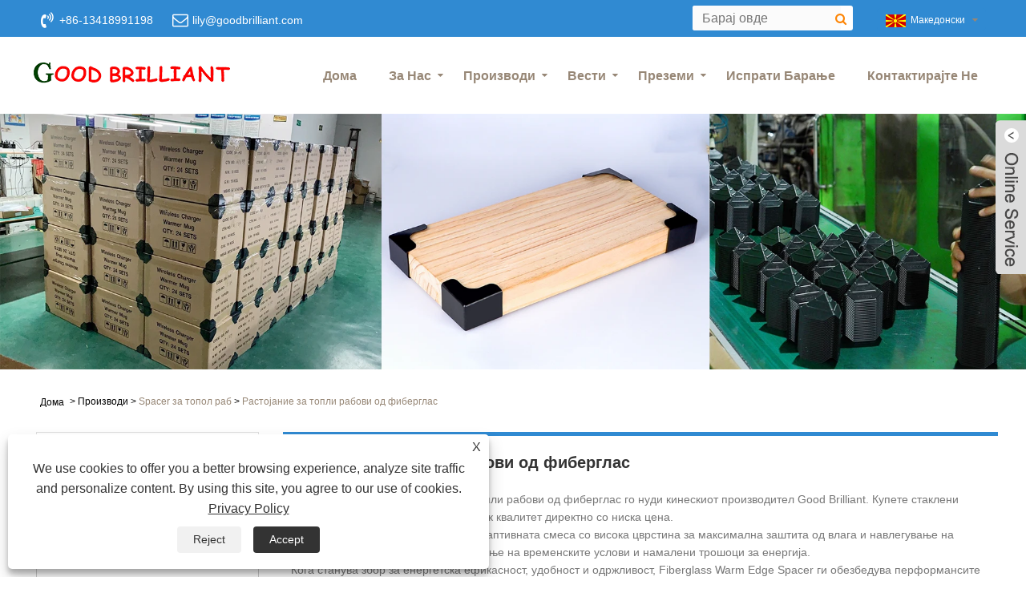

--- FILE ---
content_type: text/html; charset=utf-8
request_url: https://mk.goodbrilliant.com/fiberglass-warm-edge-spacer
body_size: 11208
content:

<!DOCTYPE HTML>
<html lang="mk">
<head>
    <meta charset="utf-8" />
    
<title>Кинески Fiberglass Warm Edge Spacer добавувач, производител и фабрика - Good Brilliant</title>
<meta name="keywords" content="Стаклени влакна за топли рабови, Кина, производител, добавувач, фабрика, квалитет, брендови, приспособени, на големо, произведени во Кина, евтини" />
<meta name="description" content="Како професионален производител и добавувач на кинески стаклени влакна Warm Edge Spacer, Good Brilliant има свои брендови. Прилагодениот разделник за топли рабови од фиберглас направен во Кина може да се купи по евтина цена. Добредојдовте во нашата фабрика за големопродажни производи со висок квалитет. За повеќе информации, контактирајте не." />
<link rel="shortcut icon" href="/upload/7459/20240131104717583384.ico" type="image/x-icon" />
<!-- Google tag (gtag.js) -->
<script async src="https://www.googletagmanager.com/gtag/js?id=G-1WZ3TFSP9M"></script>
<script>
  window.dataLayer = window.dataLayer || [];
  function gtag(){dataLayer.push(arguments);}
  gtag('js', new Date());

  gtag('config', 'G-1WZ3TFSP9M');
</script>
<!-- Google tag (gtag.js) -->
<script async src="https://www.googletagmanager.com/gtag/js?id=AW-17609168078"></script>
<script>
  window.dataLayer = window.dataLayer || [];
  function gtag(){dataLayer.push(arguments);}
  gtag('js', new Date());

  gtag('config', 'AW-17609168078');
</script>
<link rel="dns-prefetch" href="https://style.trade-cloud.com.cn" />
<link rel="dns-prefetch" href="https://i.trade-cloud.com.cn" />
    <meta name="viewport" content="width=device-width, minimum-scale=0.25, maximum-scale=1.6, initial-scale=1.0" />
    <meta name="apple-mobile-web-app-capable" content="yes" />
    <meta name="twitter:card" content="summary" />
    <meta name="twitter:title" content="Кинески Fiberglass Warm Edge Spacer добавувач, производител и фабрика - Good Brilliant" />
    <meta name="twitter:description" content="Како професионален производител и добавувач на кинески стаклени влакна Warm Edge Spacer, Good Brilliant има свои брендови. Прилагодениот разделник за топли рабови од фиберглас направен во Кина може да се купи по евтина цена. Добредојдовте во нашата фабрика за големопродажни производи со висок квалитет. За повеќе информации, контактирајте не." />
    <meta name="twitter:image" content="https://mk.goodbrilliant.com/upload/7459/20240126142835423435.png" />
    <meta property="og:type" content="product" />
    <meta property="og:site_name" content="Good Brilliant International Limited" />
    <meta property="og:url" content="https://mk.goodbrilliant.com/fiberglass-warm-edge-spacer" />
    <meta property="og:title" content="Кинески Fiberglass Warm Edge Spacer добавувач, производител и фабрика - Good Brilliant" />
    <meta property="og:description" content="Како професионален производител и добавувач на кинески стаклени влакна Warm Edge Spacer, Good Brilliant има свои брендови. Прилагодениот разделник за топли рабови од фиберглас направен во Кина може да се купи по евтина цена. Добредојдовте во нашата фабрика за големопродажни производи со висок квалитет. За повеќе информации, контактирајте не." />
    <link href="https://mk.goodbrilliant.com/fiberglass-warm-edge-spacer" rel="canonical" />
    
    <link href="https://style.trade-cloud.com.cn/Template/85/css/global.css" rel="stylesheet" type="text/css" media="all" />
    <link href="https://style.trade-cloud.com.cn/Template/85/css/product_list.css" rel="stylesheet" type="text/css" media="all" />
    <link href="https://style.trade-cloud.com.cn/Template/85/css/blockcategories.css" rel="stylesheet" type="text/css" media="all" />
    <link href="https://style.trade-cloud.com.cn/css/jm.css?b=1.2.0.1" rel="stylesheet" type="text/css" media="all" />
    <link href="https://style.trade-cloud.com.cn/Template/85/css/category.css" rel="stylesheet" type="text/css" media="all" />
    
    <script type="application/ld+json">[
  {
    "@context": "https://schema.org/",
    "@type": "BreadcrumbList",
    "ItemListElement": [
      {
        "@type": "ListItem",
        "Name": "Дома",
        "Position": 1,
        "Item": "https://mk.goodbrilliant.com/"
      },
      {
        "@type": "ListItem",
        "Name": "Производи",
        "Position": 2,
        "Item": "https://mk.goodbrilliant.com/products.html"
      },
      {
        "@type": "ListItem",
        "Name": "Spacer за топол раб",
        "Position": 3,
        "Item": "https://mk.goodbrilliant.com/warm-edge-spacer"
      },
      {
        "@type": "ListItem",
        "Name": "Растојание за топли рабови од фиберглас",
        "Position": 4,
        "Item": "https://mk.goodbrilliant.com/fiberglass-warm-edge-spacer"
      }
    ]
  },
  {
    "@context": "https://schema.org/",
    "@type": "Product",
    "@id": "https://mk.goodbrilliant.com/spacer-with-bulty-double-glass-warm-edge-spacer.html",
    "Name": "Дизајсер со густо двојно стакло за топли рабови",
    "Image": "https://mk.goodbrilliant.com/upload/7459/spacer-with-bulty-double-glass-warm-edge-spacer_755798.jpg",
    "Offers": {
      "@type": "AggregateOffer",
      "OfferCount": 1,
      "PriceCurrency": "USD",
      "LowPrice": 0.0,
      "HighPrice": 0.0,
      "Price": 0.0
    }
  }
]</script>
    <link rel="alternate" hreflang="en"  href="https://www.goodbrilliant.com/fiberglass-warm-edge-spacer"/>
<link rel="alternate" hreflang="x-default"  href="https://www.goodbrilliant.com/fiberglass-warm-edge-spacer"/>
<link rel="alternate" hreflang="es"  href="https://es.goodbrilliant.com/fiberglass-warm-edge-spacer"/>
<link rel="alternate" hreflang="pt"  href="https://pt.goodbrilliant.com/fiberglass-warm-edge-spacer"/>
<link rel="alternate" hreflang="ru"  href="https://ru.goodbrilliant.com/fiberglass-warm-edge-spacer"/>
<link rel="alternate" hreflang="fr"  href="https://fr.goodbrilliant.com/fiberglass-warm-edge-spacer"/>
<link rel="alternate" hreflang="ja"  href="https://ja.goodbrilliant.com/fiberglass-warm-edge-spacer"/>
<link rel="alternate" hreflang="de"  href="https://de.goodbrilliant.com/fiberglass-warm-edge-spacer"/>
<link rel="alternate" hreflang="vi"  href="https://vi.goodbrilliant.com/fiberglass-warm-edge-spacer"/>
<link rel="alternate" hreflang="it"  href="https://it.goodbrilliant.com/fiberglass-warm-edge-spacer"/>
<link rel="alternate" hreflang="nl"  href="https://nl.goodbrilliant.com/fiberglass-warm-edge-spacer"/>
<link rel="alternate" hreflang="th"  href="https://th.goodbrilliant.com/fiberglass-warm-edge-spacer"/>
<link rel="alternate" hreflang="pl"  href="https://pl.goodbrilliant.com/fiberglass-warm-edge-spacer"/>
<link rel="alternate" hreflang="ko"  href="https://ko.goodbrilliant.com/fiberglass-warm-edge-spacer"/>
<link rel="alternate" hreflang="sv"  href="https://sv.goodbrilliant.com/fiberglass-warm-edge-spacer"/>
<link rel="alternate" hreflang="hu"  href="https://hu.goodbrilliant.com/fiberglass-warm-edge-spacer"/>
<link rel="alternate" hreflang="ms"  href="https://ms.goodbrilliant.com/fiberglass-warm-edge-spacer"/>
<link rel="alternate" hreflang="bn"  href="https://bn.goodbrilliant.com/fiberglass-warm-edge-spacer"/>
<link rel="alternate" hreflang="da"  href="https://da.goodbrilliant.com/fiberglass-warm-edge-spacer"/>
<link rel="alternate" hreflang="fi"  href="https://fi.goodbrilliant.com/fiberglass-warm-edge-spacer"/>
<link rel="alternate" hreflang="hi"  href="https://hi.goodbrilliant.com/fiberglass-warm-edge-spacer"/>
<link rel="alternate" hreflang="tl"  href="https://tl.goodbrilliant.com/fiberglass-warm-edge-spacer"/>
<link rel="alternate" hreflang="tr"  href="https://tr.goodbrilliant.com/fiberglass-warm-edge-spacer"/>
<link rel="alternate" hreflang="ga"  href="https://ga.goodbrilliant.com/fiberglass-warm-edge-spacer"/>
<link rel="alternate" hreflang="ar"  href="https://ar.goodbrilliant.com/fiberglass-warm-edge-spacer"/>
<link rel="alternate" hreflang="id"  href="https://id.goodbrilliant.com/fiberglass-warm-edge-spacer"/>
<link rel="alternate" hreflang="no"  href="https://no.goodbrilliant.com/fiberglass-warm-edge-spacer"/>
<link rel="alternate" hreflang="ur"  href="https://ur.goodbrilliant.com/fiberglass-warm-edge-spacer"/>
<link rel="alternate" hreflang="cs"  href="https://cs.goodbrilliant.com/fiberglass-warm-edge-spacer"/>
<link rel="alternate" hreflang="el"  href="https://el.goodbrilliant.com/fiberglass-warm-edge-spacer"/>
<link rel="alternate" hreflang="uk"  href="https://uk.goodbrilliant.com/fiberglass-warm-edge-spacer"/>
<link rel="alternate" hreflang="jv"  href="https://jw.goodbrilliant.com/fiberglass-warm-edge-spacer"/>
<link rel="alternate" hreflang="fa"  href="https://fa.goodbrilliant.com/fiberglass-warm-edge-spacer"/>
<link rel="alternate" hreflang="ta"  href="https://ta.goodbrilliant.com/fiberglass-warm-edge-spacer"/>
<link rel="alternate" hreflang="te"  href="https://te.goodbrilliant.com/fiberglass-warm-edge-spacer"/>
<link rel="alternate" hreflang="ne"  href="https://ne.goodbrilliant.com/fiberglass-warm-edge-spacer"/>
<link rel="alternate" hreflang="my"  href="https://my.goodbrilliant.com/fiberglass-warm-edge-spacer"/>
<link rel="alternate" hreflang="bg"  href="https://bg.goodbrilliant.com/fiberglass-warm-edge-spacer"/>
<link rel="alternate" hreflang="lo"  href="https://lo.goodbrilliant.com/fiberglass-warm-edge-spacer"/>
<link rel="alternate" hreflang="la"  href="https://la.goodbrilliant.com/fiberglass-warm-edge-spacer"/>
<link rel="alternate" hreflang="kk"  href="https://kk.goodbrilliant.com/fiberglass-warm-edge-spacer"/>
<link rel="alternate" hreflang="eu"  href="https://eu.goodbrilliant.com/fiberglass-warm-edge-spacer"/>
<link rel="alternate" hreflang="az"  href="https://az.goodbrilliant.com/fiberglass-warm-edge-spacer"/>
<link rel="alternate" hreflang="sk"  href="https://sk.goodbrilliant.com/fiberglass-warm-edge-spacer"/>
<link rel="alternate" hreflang="mk"  href="https://mk.goodbrilliant.com/fiberglass-warm-edge-spacer"/>
<link rel="alternate" hreflang="lt"  href="https://lt.goodbrilliant.com/fiberglass-warm-edge-spacer"/>
<link rel="alternate" hreflang="et"  href="https://et.goodbrilliant.com/fiberglass-warm-edge-spacer"/>
<link rel="alternate" hreflang="ro"  href="https://ro.goodbrilliant.com/fiberglass-warm-edge-spacer"/>
<link rel="alternate" hreflang="sl"  href="https://sl.goodbrilliant.com/fiberglass-warm-edge-spacer"/>
<link rel="alternate" hreflang="mr"  href="https://mr.goodbrilliant.com/fiberglass-warm-edge-spacer"/>
<link rel="alternate" hreflang="sr"  href="https://sr.goodbrilliant.com/fiberglass-warm-edge-spacer"/>

    
<link href="https://style.trade-cloud.com.cn/Template/85/css/main.css" rel="stylesheet">
<link href="https://style.trade-cloud.com.cn/Template/85/css/style.css" rel="stylesheet">
<link type="text/css" rel="stylesheet" href="https://style.trade-cloud.com.cn/Template/85/css/language.css" />
<link rel="stylesheet" href="https://style.trade-cloud.com.cn/Template/85/css/animate.min.css">
<link type="text/css" rel="stylesheet" href="https://style.trade-cloud.com.cn/Template/85/css/custom_service_on.css" />
<link type="text/css" rel="stylesheet" href="https://style.trade-cloud.com.cn/Template/85/css/custom_service_off.css" />
<link type="text/css" rel="stylesheet" href="https://style.trade-cloud.com.cn/Template/85/css/bottom_service.css" />
<script type="text/javascript" src="https://style.trade-cloud.com.cn/js/jquery-1.11.0.min.js"></script>
<script src="https://style.trade-cloud.com.cn/Template/85/js/language.js"></script>
<script type="text/javascript" src="https://style.trade-cloud.com.cn/Template/85/js/validform.min.js"></script>
<script type="text/javascript" src="https://style.trade-cloud.com.cn/Template/85/js/jquery.themepunch.tools.min.js"></script>
<script src="https://style.trade-cloud.com.cn/Template/85/js/common.js"></script>
<script src="https://style.trade-cloud.com.cn/Template/85/js/wow.js"></script>
<script type="text/javascript" src="https://style.trade-cloud.com.cn/Template/85/js/bottom_service.js"></script>
<script src="https://style.trade-cloud.com.cn/Template/85/js/owl.carousel.js"></script>
<script type="text/javascript" src="https://style.trade-cloud.com.cn/Template/85/js/jquery.flexslider-min.js"></script>
<script type="text/javascript" src="https://style.trade-cloud.com.cn/Template/85/js/jquery.fancybox-1.3.4.js"></script>
<script type="text/javascript" src="https://style.trade-cloud.com.cn/Template/85/js/cloud-zoom.1.0.3.js"></script>
<script src="https://style.trade-cloud.com.cn/Template/85/js/jquery.cookie.js"></script>
<script src="https://style.trade-cloud.com.cn/Template/85/js/skrollr.min.js"></script>
</head>
<body>
    
<header class="head-wrapper">
    <section class="topbar">


        <section class="nav-bar">

            <div style="background-color: #abcc26; padding-top: 0%; padding-bottom: 0.5%;">
                <section class="layout">
                    <section class="head-top">
                        <div class="gm-sep head-contact">
                            <div class="head-phone"><span data-txt="Phone"><b>+86-13418991198</b></span><a href="tel://+86-13418991198"></a></div>
                            <div class="head-email"><span data-txt="Email"><b><a href="/message.html">lily@goodbrilliant.com</a></b></span><a href="/message.html"></a></div>

                        </div>
                        <div class="change-language ensemble">
                            <div class="change-language-info">
                                <div class="change-language-title medium-title title-hide">
                                    <div class="language-flag language-flag-en">
                                        <div class="language-flag"><a title="Македонски" href="javascript:;"> <b class="country-flag"><img src="/upload/mk.gif" alt="Македонски" /></b> <span>Македонски</span> </a></div>
                                    </div>
                                    <b class="language-icon"></b>
                                </div>
                                <div class="change-language-cont sub-content">
                                    <ul class="prisna-wp-translate-seo" id="prisna-translator-seo">
                                        <li class="language-flag"> <a title="English" href="https://www.goodbrilliant.com"> <b class="country-flag"><img src="/upload/en.gif" alt="English" /></b> <span>English</span> </a> </li><li class="language-flag"> <a title="Español" href="//es.goodbrilliant.com"> <b class="country-flag"><img src="/upload/es.gif" alt="Español" /></b> <span>Español</span> </a> </li><li class="language-flag"> <a title="Português" href="//pt.goodbrilliant.com"> <b class="country-flag"><img src="/upload/pt.gif" alt="Português" /></b> <span>Português</span> </a> </li><li class="language-flag"> <a title="русский" href="//ru.goodbrilliant.com"> <b class="country-flag"><img src="/upload/ru.gif" alt="русский" /></b> <span>русский</span> </a> </li><li class="language-flag"> <a title="Français" href="//fr.goodbrilliant.com"> <b class="country-flag"><img src="/upload/fr.gif" alt="Français" /></b> <span>Français</span> </a> </li><li class="language-flag"> <a title="日本語" href="//ja.goodbrilliant.com"> <b class="country-flag"><img src="/upload/ja.gif" alt="日本語" /></b> <span>日本語</span> </a> </li><li class="language-flag"> <a title="Deutsch" href="//de.goodbrilliant.com"> <b class="country-flag"><img src="/upload/de.gif" alt="Deutsch" /></b> <span>Deutsch</span> </a> </li><li class="language-flag"> <a title="tiếng Việt" href="//vi.goodbrilliant.com"> <b class="country-flag"><img src="/upload/vi.gif" alt="tiếng Việt" /></b> <span>tiếng Việt</span> </a> </li><li class="language-flag"> <a title="Italiano" href="//it.goodbrilliant.com"> <b class="country-flag"><img src="/upload/it.gif" alt="Italiano" /></b> <span>Italiano</span> </a> </li><li class="language-flag"> <a title="Nederlands" href="//nl.goodbrilliant.com"> <b class="country-flag"><img src="/upload/nl.gif" alt="Nederlands" /></b> <span>Nederlands</span> </a> </li><li class="language-flag"> <a title="ภาษาไทย" href="//th.goodbrilliant.com"> <b class="country-flag"><img src="/upload/th.gif" alt="ภาษาไทย" /></b> <span>ภาษาไทย</span> </a> </li><li class="language-flag"> <a title="Polski" href="//pl.goodbrilliant.com"> <b class="country-flag"><img src="/upload/pl.gif" alt="Polski" /></b> <span>Polski</span> </a> </li><li class="language-flag"> <a title="한국어" href="//ko.goodbrilliant.com"> <b class="country-flag"><img src="/upload/ko.gif" alt="한국어" /></b> <span>한국어</span> </a> </li><li class="language-flag"> <a title="Svenska" href="//sv.goodbrilliant.com"> <b class="country-flag"><img src="/upload/sv.gif" alt="Svenska" /></b> <span>Svenska</span> </a> </li><li class="language-flag"> <a title="magyar" href="//hu.goodbrilliant.com"> <b class="country-flag"><img src="/upload/hu.gif" alt="magyar" /></b> <span>magyar</span> </a> </li><li class="language-flag"> <a title="Malay" href="//ms.goodbrilliant.com"> <b class="country-flag"><img src="/upload/ms.gif" alt="Malay" /></b> <span>Malay</span> </a> </li><li class="language-flag"> <a title="বাংলা ভাষার" href="//bn.goodbrilliant.com"> <b class="country-flag"><img src="/upload/bn.gif" alt="বাংলা ভাষার" /></b> <span>বাংলা ভাষার</span> </a> </li><li class="language-flag"> <a title="Dansk" href="//da.goodbrilliant.com"> <b class="country-flag"><img src="/upload/da.gif" alt="Dansk" /></b> <span>Dansk</span> </a> </li><li class="language-flag"> <a title="Suomi" href="//fi.goodbrilliant.com"> <b class="country-flag"><img src="/upload/fi.gif" alt="Suomi" /></b> <span>Suomi</span> </a> </li><li class="language-flag"> <a title="हिन्दी" href="//hi.goodbrilliant.com"> <b class="country-flag"><img src="/upload/hi.gif" alt="हिन्दी" /></b> <span>हिन्दी</span> </a> </li><li class="language-flag"> <a title="Pilipino" href="//tl.goodbrilliant.com"> <b class="country-flag"><img src="/upload/tl.gif" alt="Pilipino" /></b> <span>Pilipino</span> </a> </li><li class="language-flag"> <a title="Türkçe" href="//tr.goodbrilliant.com"> <b class="country-flag"><img src="/upload/tr.gif" alt="Türkçe" /></b> <span>Türkçe</span> </a> </li><li class="language-flag"> <a title="Gaeilge" href="//ga.goodbrilliant.com"> <b class="country-flag"><img src="/upload/ga.gif" alt="Gaeilge" /></b> <span>Gaeilge</span> </a> </li><li class="language-flag"> <a title="العربية" href="//ar.goodbrilliant.com"> <b class="country-flag"><img src="/upload/ar.gif" alt="العربية" /></b> <span>العربية</span> </a> </li><li class="language-flag"> <a title="Indonesia" href="//id.goodbrilliant.com"> <b class="country-flag"><img src="/upload/id.gif" alt="Indonesia" /></b> <span>Indonesia</span> </a> </li><li class="language-flag"> <a title="Norsk‎" href="//no.goodbrilliant.com"> <b class="country-flag"><img src="/upload/no.gif" alt="Norsk‎" /></b> <span>Norsk‎</span> </a> </li><li class="language-flag"> <a title="تمل" href="//ur.goodbrilliant.com"> <b class="country-flag"><img src="/upload/urdu.gif" alt="تمل" /></b> <span>تمل</span> </a> </li><li class="language-flag"> <a title="český" href="//cs.goodbrilliant.com"> <b class="country-flag"><img src="/upload/cs.gif" alt="český" /></b> <span>český</span> </a> </li><li class="language-flag"> <a title="ελληνικά" href="//el.goodbrilliant.com"> <b class="country-flag"><img src="/upload/el.gif" alt="ελληνικά" /></b> <span>ελληνικά</span> </a> </li><li class="language-flag"> <a title="український" href="//uk.goodbrilliant.com"> <b class="country-flag"><img src="/upload/uk.gif" alt="український" /></b> <span>український</span> </a> </li><li class="language-flag"> <a title="Javanese" href="//jw.goodbrilliant.com"> <b class="country-flag"><img src="/upload/javanese.gif" alt="Javanese" /></b> <span>Javanese</span> </a> </li><li class="language-flag"> <a title="فارسی" href="//fa.goodbrilliant.com"> <b class="country-flag"><img src="/upload/fa.gif" alt="فارسی" /></b> <span>فارسی</span> </a> </li><li class="language-flag"> <a title="தமிழ்" href="//ta.goodbrilliant.com"> <b class="country-flag"><img src="/upload/tamil.gif" alt="தமிழ்" /></b> <span>தமிழ்</span> </a> </li><li class="language-flag"> <a title="తెలుగు" href="//te.goodbrilliant.com"> <b class="country-flag"><img src="/upload/telugu.gif" alt="తెలుగు" /></b> <span>తెలుగు</span> </a> </li><li class="language-flag"> <a title="नेपाली" href="//ne.goodbrilliant.com"> <b class="country-flag"><img src="/upload/nepali.gif" alt="नेपाली" /></b> <span>नेपाली</span> </a> </li><li class="language-flag"> <a title="Burmese" href="//my.goodbrilliant.com"> <b class="country-flag"><img src="/upload/my.gif" alt="Burmese" /></b> <span>Burmese</span> </a> </li><li class="language-flag"> <a title="български" href="//bg.goodbrilliant.com"> <b class="country-flag"><img src="/upload/bg.gif" alt="български" /></b> <span>български</span> </a> </li><li class="language-flag"> <a title="ລາວ" href="//lo.goodbrilliant.com"> <b class="country-flag"><img src="/upload/lo.gif" alt="ລາວ" /></b> <span>ລາວ</span> </a> </li><li class="language-flag"> <a title="Latine" href="//la.goodbrilliant.com"> <b class="country-flag"><img src="/upload/la.gif" alt="Latine" /></b> <span>Latine</span> </a> </li><li class="language-flag"> <a title="Қазақша" href="//kk.goodbrilliant.com"> <b class="country-flag"><img src="/upload/kk.gif" alt="Қазақша" /></b> <span>Қазақша</span> </a> </li><li class="language-flag"> <a title="Euskal" href="//eu.goodbrilliant.com"> <b class="country-flag"><img src="/upload/eu.gif" alt="Euskal" /></b> <span>Euskal</span> </a> </li><li class="language-flag"> <a title="Azərbaycan" href="//az.goodbrilliant.com"> <b class="country-flag"><img src="/upload/az.gif" alt="Azərbaycan" /></b> <span>Azərbaycan</span> </a> </li><li class="language-flag"> <a title="Slovenský jazyk" href="//sk.goodbrilliant.com"> <b class="country-flag"><img src="/upload/sk.gif" alt="Slovenský jazyk" /></b> <span>Slovenský jazyk</span> </a> </li><li class="language-flag"> <a title="Македонски" href="//mk.goodbrilliant.com"> <b class="country-flag"><img src="/upload/mk.gif" alt="Македонски" /></b> <span>Македонски</span> </a> </li><li class="language-flag"> <a title="Lietuvos" href="//lt.goodbrilliant.com"> <b class="country-flag"><img src="/upload/lt.gif" alt="Lietuvos" /></b> <span>Lietuvos</span> </a> </li><li class="language-flag"> <a title="Eesti Keel" href="//et.goodbrilliant.com"> <b class="country-flag"><img src="/upload/et.gif" alt="Eesti Keel" /></b> <span>Eesti Keel</span> </a> </li><li class="language-flag"> <a title="Română" href="//ro.goodbrilliant.com"> <b class="country-flag"><img src="/upload/ro.gif" alt="Română" /></b> <span>Română</span> </a> </li><li class="language-flag"> <a title="Slovenski" href="//sl.goodbrilliant.com"> <b class="country-flag"><img src="/upload/sl.gif" alt="Slovenski" /></b> <span>Slovenski</span> </a> </li><li class="language-flag"> <a title="मराठी" href="//mr.goodbrilliant.com"> <b class="country-flag"><img src="/upload/marathi.gif" alt="मराठी" /></b> <span>मराठी</span> </a> </li><li class="language-flag"> <a title="Srpski језик" href="//sr.goodbrilliant.com"> <b class="country-flag"><img src="/upload/sr.gif" alt="Srpski језик" /></b> <span>Srpski језик</span> </a> </li>
                                    </ul>
                                </div>
                            </div>
                        </div>
                        <section class="head-search">
                            <input id="txtsearch" class="search-ipt" type="text" placeholder="Барај овде">
                            <input class="search-btn" type="button" value="" onclick="window.location.href='/products.html?keyword='+MM_findObj('txtsearch').value">
                        </section>
                    </section>
                </section>

            </div>

            <section class="nav-wrap">
                <section class="layout">
                    <div class="logo">
                        <a href="/"><img src="/upload/7459/20240126142835423435.png" alt="Good Brilliant International Limited"></a>
                    </div>
                    <ul class="nav">
                        <li><a href="https://mk.goodbrilliant.com/" title="Дома">Дома</a></li><li><a href="https://mk.goodbrilliant.com/about.html" title="За нас">За нас</a><ul><li><a title="Профил на компанијата" href="https://mk.goodbrilliant.com/about.html">Профил на компанијата</a></li><li><a title="За „Добар брилијантен“" href="https://mk.goodbrilliant.com/about-305.html">За „Добар брилијантен“</a></li></ul></li><li><a href="https://mk.goodbrilliant.com/products.html" title="Производи">Производи</a><ul><li><a title="Заштита на аголот" href="https://mk.goodbrilliant.com/angle-protection">Заштита на аголот</a></li><li><a title="Пластични агли заштитници за стакло" href="https://mk.goodbrilliant.com/plastic-corner-protectors-for-glass">Пластични агли заштитници за стакло</a></li><li><a title="Тространи картонски агли заштитници" href="https://mk.goodbrilliant.com/three-sided-carton-corner-protectors">Тространи картонски агли заштитници</a></li><li><a title="Заштитни агли за мебел и фото рамки" href="https://mk.goodbrilliant.com/furniture-and-photo-frame-protection-corners">Заштитни агли за мебел и фото рамки</a></li><li><a title="Влошки од плута" href="https://mk.goodbrilliant.com/cork-pads">Влошки од плута</a></li><li><a title="Spacer за топол раб" href="https://mk.goodbrilliant.com/warm-edge-spacer">Spacer за топол раб</a><ul><li><a title="Растојание за топли рабови од фиберглас" href="https://mk.goodbrilliant.com/fiberglass-warm-edge-spacer">Растојание за топли рабови од фиберглас</a></li><li><a title="PP и 304 нерѓосувачки топлински разделувачи на рабовите" href="https://mk.goodbrilliant.com/pp-and-304-stainless-warm-edge-spacer">PP и 304 нерѓосувачки топлински разделувачи на рабовите</a></li><li><a title="Заптивач за топли рабови" href="https://mk.goodbrilliant.com/warm-edge-sealing-spacer">Заптивач за топли рабови</a></li><li><a title="Прозорец Топло разделник" href="https://mk.goodbrilliant.com/window-warm-spacer">Прозорец Топло разделник</a></li><li><a title="Warm Edge Middle Space Spacer" href="https://mk.goodbrilliant.com/warm-edge-middle-space-spacer">Warm Edge Middle Space Spacer</a></li></ul></li><li><a title="Челичен конектор за Spacer" href="https://mk.goodbrilliant.com/steel-connector-for-spacer">Челичен конектор за Spacer</a></li><li><a title="3А Молекуларно сито" href="https://mk.goodbrilliant.com/3a-molecular-sieve">3А Молекуларно сито</a></li><li><a title="Бутил заптивната смеса" href="https://mk.goodbrilliant.com/butyl-sealant">Бутил заптивната смеса</a></li><li><a title="Тркало за мелење стакло" href="https://mk.goodbrilliant.com/glass-grinding-wheel">Тркало за мелење стакло</a></li><li><a title="Стаклени влошки за испорака" href="https://mk.goodbrilliant.com/glass-shipping-pads">Стаклени влошки за испорака</a></li><li><a title="Рејбон" href="https://mk.goodbrilliant.com/raybone">Рејбон</a><ul><li><a title="Заштитник за агол" href="https://mk.goodbrilliant.com/corner-protector">Заштитник за агол</a></li></ul></li></ul></li><li><a href="https://mk.goodbrilliant.com/news.html" title="Вести">Вести</a><ul><li><a title="Вести од компанијата" href="https://mk.goodbrilliant.com/news-100.html">Вести од компанијата</a></li><li><a title="Вести од индустријата" href="https://mk.goodbrilliant.com/news-101.html">Вести од индустријата</a></li><li><a title="Најчесто поставувани прашања" href="https://mk.goodbrilliant.com/news-102.html">Најчесто поставувани прашања</a></li></ul></li><li><a href="https://mk.goodbrilliant.com/download.html" title="Преземи">Преземи</a><ul><li><a title="Стаклени влошки за испорака" href="https://mk.goodbrilliant.com/download-100.html">Стаклени влошки за испорака</a></li><li><a title="Заптивната смеса за изолационо стакло" href="https://mk.goodbrilliant.com/download-101.html">Заптивната смеса за изолационо стакло</a></li><li><a title="Дизајнер за изолационо стакло" href="https://mk.goodbrilliant.com/download-102.html">Дизајнер за изолационо стакло</a></li></ul></li><li><a href="https://mk.goodbrilliant.com/message.html" title="Испрати барање">Испрати барање</a></li><li><a href="https://mk.goodbrilliant.com/contact.html" title="Контактирајте не">Контактирајте не</a></li>
                    </ul>
                    <script>
                           function MM_findObj(n, d) {
                               var p, i, x; if (!d) d = document; if ((p = n.indexOf("?")) > 0 && parent.frames.length) {
                                   d = parent.frames[n.substring(p + 1)].document; n = n.substring(0, p);
                               }
                               if (!(x = d[n]) && d.all) x = d.all[n]; for (i = 0; !x && i < d.forms.length; i++) x = d.forms[i][n];
                               for (i = 0; !x && d.layers && i < d.layers.length; i++) x = MM_findObj(n, d.layers[i].document);
                               if (!x && d.getElementById) x = d.getElementById(n); return x;
                           }</script>

                </section>
            </section>
        </section>
    </section>
</header>

    <div class="nav-banner page-banner">
        <div class="page-bannertxt">
            
        </div>
        <a class="item"><img src="/upload/7459/20251015152020912613.webp" /></a>
    </div>
    <script type="text/javascript" src="https://style.trade-cloud.com.cn/js/global.js"></script>
    <script type="text/javascript" src="https://style.trade-cloud.com.cn/js/treeManagement.js"></script>
    <script type="text/javascript" src="/js/js.js"></script>
    <div id="page">
        <div class="columns-container">
            <div id="columns" class="container">
                <div class="breadcrumb clearfix">
                    <a class="home" href="/"><i class="icon-home">Дома</i></a>
                    <span class="navigation-pipe">&gt;</span>
                    <span class="navigation_page"> <a href="https://mk.goodbrilliant.com/products.html" title="Производи">Производи</a></span> > <a href="https://mk.goodbrilliant.com/warm-edge-spacer">Spacer за топол раб</a>  > <a href="https://mk.goodbrilliant.com/fiberglass-warm-edge-spacer">Растојание за топли рабови од фиберглас</a>
                </div>
                <div class="row">
                    <div id="top_column" class="center_column col-xs-12 col-sm-12"></div>
                </div>
                <div class="row">

                    

                    <div id="left_column" class="column col-xs-12 col-sm-3">
                        
<div id="categories_block_left" class="block">
    <form class="left-search" action="/products.html" method="get" style="">
        <input type="text" class="search-t" name="keyword" id="search-t" placeholder="Search" required="required" />
        <input id="search-b" class="search-b" type="submit" value="" />
    </form>
    <h2 class="title_block">Производи</h2>
    <div class="block_content">
        <ul class="tree dhtml" style="display: block;">
            <li><h3><a href="/angle-protection">Заштита на аголот</a></h3></li><li><h3><a href="/plastic-corner-protectors-for-glass">Пластични агли заштитници за стакло</a></h3></li><li><h3><a href="/three-sided-carton-corner-protectors">Тространи картонски агли заштитници</a></h3></li><li><h3><a href="/furniture-and-photo-frame-protection-corners">Заштитни агли за мебел и фото рамки</a></h3></li><li><h3><a href="/cork-pads">Влошки од плута</a></h3></li><li><h3><a href="/warm-edge-spacer">Spacer за топол раб</a></h3><ul><li><a href="/fiberglass-warm-edge-spacer">Растојание за топли рабови од фиберглас</a></li><li><a href="/pp-and-304-stainless-warm-edge-spacer">PP и 304 нерѓосувачки топлински разделувачи на рабовите</a></li><li><a href="/warm-edge-sealing-spacer">Заптивач за топли рабови</a></li><li><a href="/window-warm-spacer">Прозорец Топло разделник</a></li><li><a href="/warm-edge-middle-space-spacer">Warm Edge Middle Space Spacer</a></li></ul></li><li><h3><a href="/steel-connector-for-spacer">Челичен конектор за Spacer</a></h3></li><li><h3><a href="/3a-molecular-sieve">3А Молекуларно сито</a></h3></li><li><h3><a href="/butyl-sealant">Бутил заптивната смеса</a></h3></li><li><h3><a href="/glass-grinding-wheel">Тркало за мелење стакло</a></h3></li><li><h3><a href="/glass-shipping-pads">Стаклени влошки за испорака</a></h3></li><li><h3><a href="/raybone">Рејбон</a></h3><ul><li><a href="/corner-protector">Заштитник за агол</a></li></ul></li>
        </ul>
    </div>
</div>
<div id="new-products_block_right" class="block products_block">
    <h2 class="title_block">Нови Продукти</h2>
    <div class="block_content products-block">
        <ul class="products">
            <li class="clearfix"><a class="products-block-image" href="/corner-protection-for-board-and-carton-packaging.html"><img class="replace-2x img-responsive" src="/upload/7459/corner-protection-for-board-and-carton-packaging-964954.webp" alt="Аголна заштита за пакување од картонски и табли" style="width:100px;" onerror="this.src='https://i.trade-cloud.com.cn/images/noimage.gif'"/></a><div class="product-content"><h5><a class="product-name" href="/corner-protection-for-board-and-carton-packaging.html">Аголна заштита за пакување од картонски и табли</a></h5><div class="price-box"></div></div></li><li class="clearfix"><a class="products-block-image" href="/round-corner-plastic-protective-edge-for-photo-frames.html"><img class="replace-2x img-responsive" src="/upload/7459/round-corner-plastic-protective-edge-for-photo-frames-707840.webp" alt="Пластичен заштитен раб со кружен агол за фото рамки" style="width:100px;" onerror="this.src='https://i.trade-cloud.com.cn/images/noimage.gif'"/></a><div class="product-content"><h5><a class="product-name" href="/round-corner-plastic-protective-edge-for-photo-frames.html">Пластичен заштитен раб со кружен агол за фото рамки</a></h5><div class="price-box"></div></div></li><li class="clearfix"><a class="products-block-image" href="/glass-corner-guard.html"><img class="replace-2x img-responsive" src="/upload/7459/glass-corner-guard_430840.png" alt="Заштитник од стаклен агол" style="width:100px;" onerror="this.src='https://i.trade-cloud.com.cn/images/noimage.gif'"/></a><div class="product-content"><h5><a class="product-name" href="/glass-corner-guard.html">Заштитник од стаклен агол</a></h5><div class="price-box"></div></div></li><li class="clearfix"><a class="products-block-image" href="/logistics-transportation-carton-protection-corner.html"><img class="replace-2x img-responsive" src="/upload/7459/logistics-transportation-carton-protection-corner-353344.webp" alt="Заштитно катче за картон за логистика за транспорт" style="width:100px;" onerror="this.src='https://i.trade-cloud.com.cn/images/noimage.gif'"/></a><div class="product-content"><h5><a class="product-name" href="/logistics-transportation-carton-protection-corner.html">Заштитно катче за картон за логистика за транспорт</a></h5><div class="price-box"></div></div></li>
        </ul>
        <div>
            <li><a class="btn btn-default button button-small" href="/products.html"><span>Сите нови производи</span></a></li>
        </div>
    </div>
</div>

                    </div>
                    <div id="center_column" class="center_column col-xs-12 col-sm-9">
                        <div class="content_scene_cat">
                            <!-- Category image -->
                            <div class="content_scene_cat_bg">
                                <div class="cat_desc">
                                    <span class="category-name">
                                        <h1>Растојание за топли рабови од фиберглас</h1>
                                    </span>
                                    <div id="category_description_short" class="rteu"><p>Висококвалитетниот разделник за топли рабови од фиберглас го нуди кинескиот производител Good Brilliant. Купете стаклени влакна за топли рабови, кој е со висок квалитет директно со ниска цена.</p>
<p>Неговиот напреден дизајн вклучува заптивната смеса со висока цврстина за максимална заштита од влага и навлегување на воздух, обезбедувајќи цврсто затворање на временските услови и намалени трошоци за енергија.</p>
<p>Кога станува збор за енергетска ефикасност, удобност и одржливост, Fiberglass Warm Edge Spacer ги обезбедува перформансите што ви се потребни.</p>
<p>
	<br />
</p></div>
                                </div>
                            </div>
                        </div>


                        <div class="poorder">
                            <dl class="tab-list">
                                <dt>View as&nbsp;&nbsp;</dt>
                                <dd class="list"><span class="current" id="ert"></span></dd>
                                &nbsp;<dd class="list1">
                                    <span class="" id="uioi"></span>

                                </dd>
                            </dl>
                        </div>




                        <script type="text/javascript">
                            $(document).ready(function () {

                                $("#uioi").click(function () {
                                    $(".product_list").addClass("show-detail");
                                    $(".list span").removeClass("current");
                                    $(".list1 span").addClass("current");
                                    setCookie("prolist", "1", 30);
                                });

                                $("#ert").click(function () {
                                    $(".product_list").removeClass("show-detail");
                                    $(".list span").addClass("current");
                                    $(".list1 span").removeClass("current");
                                    setCookie("prolist", "0", 30);
                                });
                            });
                            function setCookie(cname, cvalue, exdays) {
                                var d = new Date();
                                d.setTime(d.getTime() + (exdays * 24 * 60 * 60 * 1000));
                                var expires = "expires=" + d.toGMTString();
                                document.cookie = cname + "=" + cvalue + "; " + expires;
                            }
                            function getCookie(cname) {
                                var name = cname + "=";
                                var ca = document.cookie.split(';');
                                for (var i = 0; i < ca.length; i++) {
                                    var c = ca[i].trim();
                                    if (c.indexOf(name) == 0) { return c.substring(name.length, c.length); }
                                }
                                return "";
                            }
                        </script>

                        <ul class="product_list grid row">
                            <li class="ajax_block_product col-xs-12 col-sm-6 last-line last-item-of-tablet-line last-mobile-line"><div class="product-container"><div class="left-block col-sm-4"><div class="product-image-container"> <a class="product_img_link" href="https://mk.goodbrilliant.com/spacer-with-bulty-double-glass-warm-edge-spacer.html" itemprop="url" title="Дизајсер со густо двојно стакло за топли рабови"> <img class="replace-2x img-responsive" src="/upload/7459/spacer-with-bulty-double-glass-warm-edge-spacer_755798.jpg" itemprop="image" alt="Дизајсер со густо двојно стакло за топли рабови" title="Дизајсер со густо двојно стакло за топли рабови" onerror="this.src='https://i.trade-cloud.com.cn/images/noimage.gif'"/></a></div></div><div class="right-block"><h2 itemprop="name"><a class="product-name" href="https://mk.goodbrilliant.com/spacer-with-bulty-double-glass-warm-edge-spacer.html" itemprop="url" title="Дизајсер со густо двојно стакло за топли рабови">Дизајсер со густо двојно стакло за топли рабови</a></h2><p class="product-desc" itemprop="description">Good Brilliant е професионален лидер China Spacer With Bulty Double Glass Warm Edge Spacer производител со висок квалитет и разумна цена. Одделувачите за топли рабови се дизајнирани да обезбедат термички прекин помеѓу стаклата, намалувајќи го преносот на топлина помеѓу внатрешноста и надворешноста на зградата.</p><div class="button-container"><a class="button ajax_add_to_cart_button1 btn btn-default topi" href="https://mk.goodbrilliant.com/spacer-with-bulty-double-glass-warm-edge-spacer.html" title="Дизајсер со густо двојно стакло за топли рабови"><span>Прочитај повеќе</span></a><a class="button ajax_add_to_cart_button1 btn btn-default" href="https://mk.goodbrilliant.com/message.html" rel="nofollow" title="Испрати барање" data-id-product="10" onclick="Inqury_click('893')"> <span>Испрати барање</span> </a></div></div></div></li>
                        </ul>
                        <div class="content_sortPagiBar">
                            <div class="bottom-pagination-content clearfix">
                                <div id="pagination_bottom" class="pagination clearfix"></div>
                                <div class="product-count">
                                    <div id="page">
                                        <div id="turn_page">
                                            <span><a class="page_button"><em class="icon_page_prev"></em>&nbsp;</a></span><span><font class="page_item_current">1</font></span><span class="page_last"><a class="page_button">&nbsp;<em class="icon_page_next"></em></a></font>
                                        </div>
                                    </div>
                                </div>
                            </div>
                        </div>
                        <div class="protip">
                            
                        </div>
                        <div class="maeta">
                            Приспособените Растојание за топли рабови од фиберглас направени во Кина може да се купат по евтина цена. Нашата фабрика е Растојание за топли рабови од фиберглас производител и снабдувач во Кина. Добредојдовте во големопродажни производи со висок квалитет. Имаме свои брендови. Со нетрпение очекуваме да соработуваме со вас.
                        </div>


                    </div>

                     
                </div>
            </div>
        </div>
    </div>
    
<script type="text/javascript" src="https://style.trade-cloud.com.cn/Template/85/js/custom_service.js"></script>

<footer class="foot-wrapper">
    <section class="layout">
        <section class="gm-sep foot-items">
            <section class="foot-item foot-item-hide  foot-item-contact">
                <h2 class="foot-tit">Контактирајте не</h2>
                <div class="foot-cont">
                    <ul class="contact">
                       <li class="foot-addr"><span class="item-label"></span>Адреса: Источен индустриски парк, Гуое, Ксијантао, провинција Хубеи, Кина</li><li class="foot-phone"><span class="item-label"></span>тел:<a href="tel:+86-13418991198">+86-13418991198</a></li><li class="foot-phone"><span class="item-label"></span>Телефон:<a href="tel:+86-13418991198">+86-13418991198</a></li> <li class="foot-email"><span class="item-label"></span>Е-пошта: <a href="https://mk.goodbrilliant.com/message.html" title="lily@goodbrilliant.com"> lily@goodbrilliant.com</a></li>
                    </ul>
                </div>
            </section>
            <section class="foot-item foot-item-hide  foot-item-Company">
                <h2 class="foot-tit">Nav</h2>
                <div class="foot-cont">
                    <ul class="company">
                        <li><a href="https://mk.goodbrilliant.com/">Дома</a></li><li><a href="https://mk.goodbrilliant.com/about.html">За нас</a></li><li><a href="https://mk.goodbrilliant.com/products.html">Производи</a></li><li><a href="https://mk.goodbrilliant.com/news.html">Вести</a></li><li><a href="https://mk.goodbrilliant.com/download.html">Преземи</a></li><li><a href="https://mk.goodbrilliant.com/message.html">Испрати барање</a></li><li><a href="https://mk.goodbrilliant.com/contact.html">Контактирајте не</a></li>
                    </ul>
                </div>
            </section>
            <section class="foot-item foot-item-hide  foot-item-inquiry">
                <div class="foot-tit">Прашање за ценовник</div>
                <div class="foot-cont">
                    <div class="subscribe">
                        <p>
                            Ако имате какви било прашања за понуда или соработка, слободно испратете ни е-пошта на jeff@goodbrilliant.com или користете го следниов формулар за барање. Нашиот претставник за продажба ќе ве контактира во рок од 24 часа.</p>
                        <div class="subscribe-form">
                            <input class="subscribe-ipt" type="text" id="AddEmail" placeholder="Твојата е-маил адреса">
                            <input class="subscribe-btn" type="button" value="ИСТРАЖУВАЈ СЕГА" onclick="AddEmail11('','Грешка во форматот на е-пошта','Испратете го интервалот до 5 секунди')">
                        </div>
                    </div>
                </div>
                <div class="gm-sep foot-social head-sccial">
                    <ul class="sccial-cont">
                        <li><a href="https://api.whatsapp.com/send?phone=8614777922912&text=Hello" rel="nofollow" target="_blank"><img src="https://i.trade-cloud.com.cn/Template/85/images/so07.png" alt="WhatsApp"></a></li>
                    </ul>
                </div>
            </section>
        </section>
    </section>
    <section class="footer">
        <section class="layout">
            <div class="copyright">
                Авторски права © 2024 Good Brilliant International Limited Сите права се задржани.
                <ul class="foot-nav">
                    
                    <a href="/links.html">Врски</a>
                    <a href="/sitemap.html">Sitemap</a>
                    <a href="/rss.xml">RSS</a>
                    <a href="/sitemap.xml">XML</a>
                    <a href="/privacy-policy.html" rel="nofollow" target="_blank">Privacy Policy</a>
                </ul>
            </div>
        </section>
    </section>
</footer>
<style>

.about-us-wrap {background-image: url(https://i.trade-cloud.com.cn/upload/7459/image/20240126/download_583255.jpg) !important;}

#page .rte {
  
    line-height: 1.8;
}


/*WEB color*/

.nav-bar div {background: #308ad2 !important;}
.nav-wrap .logo {background: #fff !important;}
.nav-bar .nav li .nav-ico {background: #fff !important;}


.button.button-small{background:#308ad2;border:1px solid;border-color:#308ad2 #308ad2 #308ad2 #308ad2;}
.button.button-small span{border-color:#308ad2;}
.block .title_block,.block h4{background:#308ad2;border-top:5px solid #308ad2;}
.button.ajax_add_to_cart_button1{background:#308ad2 none repeat scroll 0 0;}
#turn_page .page_item_current{background:#308ad2 none repeat scroll 0 0;}
.btn.btn-submit{border:1px solid #308ad2;background-color:#308ad2;}

.shown_products_a_right h4 a{background-color:#308ad2;}
.shown_products_a_right h4 a:hover{background-color:#1b5686;}
.shown_products_b_a h2 {background-color: #308ad2;}
.btn.btn-submit {border: 1px solid #308ad2;background-color: #308ad2;}
#turn_page .page_item_current {background: #308ad2 none repeat scroll 0 0;}
.button.ajax_add_to_cart_button1 {background: #308ad2 none repeat scroll 0 0;}
.button.ajax_add_to_cart_button1:hover{background:#1b5686 none repeat scroll 0 0;}
.button.button-small span:hover{background:#1b5686;border-color:#1b5686 #1b5686 #1b5686 #1b5686;}
.block .title_block, .block h4 {background: #308ad2;border-top: 5px solid #308ad2;}
.content_scene_cat {border-top: 5px solid #308ad2;}
.button.button-small span {border-color: #308ad2;}
.button.button-small {background: #308ad2;border-color: #308ad2 #308ad2 #308ad2 #308ad2;}
.product-items-slide .owl-prev, .product-items-slide .owl-next, .product-slides .owl-prev, .product-slides .owl-next{background: #308ad2 !important;}
.nav-bar .nav > li:hover > a,.nav-bar .nav > li.nav-current > a{color:#308ad2;}
.foot-item.foot-item-inquiry .subscribe-form .subscribe-btn{background:#308ad2;}
.foot-social li{background:#308ad2;}
.synopsis-item .item-img{background-color:#308ad2;}
.about-detail .read-more{background:#308ad2;}
.about-detail .read-more:hover{background:#fd8505;}

.product-item .item-wrap{background-color:#308ad2;}
.product-items-slide .owl-prev,.product-items-slide .owl-next,.product-slides .owl-prev,.product-slides .owl-next{background:#308ad2;}
.latest-new-wrapper .new-img{background-color:#308ad2;}
.latest-new-wrapper .item_published{color:#308ad2;}
.latest-new-wrapper .read_more{background:#308ad2;}
.side-tit-bar .side-tit{background:#308ad2;}
.side-cate ul li li a{color:#308ad2;}
.goods-tbar .title{background-color:#308ad2;}
#proabout a{background-color:#308ad2;}

@media screen and (max-width: 769px){
.head-contact .head-phone {
    background: #308ad2;
}
}


@media screen and (max-width: 641px){
.about-detail .title, .about-detail .sub-title {
  
    color: #308ad2;
}
}




/*WEB color*/






.fadeInUp {
   
    margin-bottom: 60px;
}



.why p {
   
    line-height: 25px;
    font-size: 15px;
}

.why h3 {
  
    font-weight: 700;
}



.opt img{max-width:100%;margin:10px auto;display: table-cell;}
.opt {line-height: 1.8;color:#000;font-size:16px;color:#000000;}
.opt table{line-height:25px;width:100%; }
.opt table tr td{padding-left:2px;border:1px solid #303030;}

.opt h4{font-size:20px;color:#308ad2;font-weight: 600;}
.opt table td p{font-size:16px !important;color:#000000 ;line-height: 1.8 !important;}
.opt{}

@media screen and (max-width: 769px){
.opt table{
width:100%;
display:block;
overflow-x:auto;
}
}





</style><script id="test" type="text/javascript"></script><script type="text/javascript">document.getElementById("test").src="//www.goodbrilliant.com/IPCount/stat.aspx?ID=7459";</script>
    



<link rel="stylesheet" href="https://style.trade-cloud.com.cn/css/center.css" type="text/css" media="all" />
 




    

<script type="text/javascript" src="/OnlineService/10/js/custom_service.js"></script>

<link type="text/css" rel="stylesheet" href="/OnlineService/10/css/custom_service_off.css" />

<aside class="scrollsidebar" id="scrollsidebar">
    <section class="side_content">
        <div class="side_list">
            <header class="hd">
                <img src="/OnlineService/10/images/title_pic.png" alt="LiveChat">
            </header>
            <div class="cont">
                <li><a class="ri_Email" href="/message.html" title="jeff@goodbrilliant.com" target="_blank">jeff</a></li><li><a class="ri_WhatsApp" href="https://api.whatsapp.com/send?phone=8613418991198&text=Hello" title="8613418991198" target="_blank">WhatsApp</a></li><li><a class="ri_WhatsApp" href="https://api.whatsapp.com/send?phone=+86-14777922912&text=Hello" title="+86-14777922912" target="_blank">Lily xiao</a></li><li><a class="ri_Email" href="/message.html" title="lily@goodbrilliant.com" target="_blank">Lily xiao</a></li> 
            </div>
            <div class="t-code"><img src="/upload/7459/20240131104716911746.png" alt="QR" /></div>
            <div class="side_title">LiveChat<a href="javascript://" class="close_btn"><span>close</span></a></div>
        </div>
    </section>
    <div class="show_btn"></div>
</aside>
<script>
    $(".show_btn").click(function () {
        $(".side_content").css("width", "177px");
        $(".show_btn").hide();
    })
    $(".close_btn").click(function () {
        $(".side_content").css("width", "0px");
        $(".show_btn").show();
    })
</script>




<script type="text/javascript">
    $(function () {
        $("#scrollsidebar").fix({
            float: 'right',
            durationTime: 400
        });
		$(".privacy-close").click(function(){
		$("#privacy-prompt").css("display","none");
			});
    });
</script>
<link href="https://style.trade-cloud.com.cn/css/iconfont.css" rel="stylesheet" />
<script src="https://style.trade-cloud.com.cn/js/iconfont.js"></script>
<div class="privacy-prompt" id="privacy-prompt">
<div class="privacy-close">X</div>
    	    <div class="text">
    	            We use cookies to offer you a better browsing experience, analyze site traffic and personalize content. By using this site, you agree to our use of cookies. 
    	        <a href="/privacy-policy.html" rel='nofollow' target="_blank">Privacy Policy</a>
    	    </div>
    	    <div class="agree-btns">
        	    <a class="agree-btn" onclick="myFunction()" id="reject-btn"   href="javascript:;">
        	        Reject
        	    </a>
        	    <a class="agree-btn" onclick="closeclick()" style="margin-left:15px;" id="agree-btn" href="javascript:;">
        	        Accept
        	    </a>
    	    </div>
    	</div>
    <link href="/css/privacy.css" rel="stylesheet" type="text/css"  />	
	<script src="/js/privacy.js"></script>
<script defer src="https://static.cloudflareinsights.com/beacon.min.js/vcd15cbe7772f49c399c6a5babf22c1241717689176015" integrity="sha512-ZpsOmlRQV6y907TI0dKBHq9Md29nnaEIPlkf84rnaERnq6zvWvPUqr2ft8M1aS28oN72PdrCzSjY4U6VaAw1EQ==" data-cf-beacon='{"version":"2024.11.0","token":"c983246efb0746b8b048ce744d8ff329","r":1,"server_timing":{"name":{"cfCacheStatus":true,"cfEdge":true,"cfExtPri":true,"cfL4":true,"cfOrigin":true,"cfSpeedBrain":true},"location_startswith":null}}' crossorigin="anonymous"></script>
</body>
</html>


--- FILE ---
content_type: text/css
request_url: https://style.trade-cloud.com.cn/Template/85/css/style.css
body_size: 6426
content:
.head-wrapper{position:relative;width:100%;z-index:10000;background:none;}.page-head{position:relative;height:156px;background:#8d9aa2;}.logo,.head-contact,.head-contact .head-phone,.head-contact .head-email,.nav-wrap,.change-language,.head-search{position:relative;display:inline-block;*display:inline;*zoom:1;vertical-align:top;text-align:left;}.nav-bar{position:relative;}.logo{position:relative;float:left;}.logo img{position:relative;max-height:136px;}.head-top{height:40px;}.head-contact{font-size:14px;line-height:40px;margin:0px 0 0;}.head-contact,.head-contact a{color:#fff;}.head-contact .head-phone,.head-contact .head-email{float:left;padding:0 0 0 34px;margin:5px 15px 0 0;}.head-contact .head-phone:before,.head-contact .head-email:before{content:"";position:absolute;left:0;top:4;width:30px;height:40px;font-size:20px;line-height:40px;}.head-contact .head-phone:before{content:"\f2a0";}.head-contact .head-email:before{content:"\f003";}.nav-bar .nav-wrap{width:100%;padding-top:0.5%;padding-bottom:0.5%;}.change-language{margin:10px 10px 0 0;text-align:right;float:right !important;}.change-language-info .language-icon:before{font-size:12px;}.head-search{position:relative;width:200px;height:31px;margin:7px 30px 0 35px;float:right;background-color: #fff;border-radius:3px;}.head-search .search-ipt{border:none;border-right:none;position:relative;width:185px;height:31px;line-height:31px;font-size:16px;padding:0 0 0 12px;background:#fbfbfb;border-radius:3px;}.head-search .search-btn{position:absolute;right:0px;top:0;width:33px;height:31px;border:none;z-index: 999;
background: transparent;border-radius:0 3px 3px 0;}.head-search:before{font-size:15px;line-height:33px;content:"\f002";width:25px;position:absolute;right:0;color:#fd8505;z-index:99;}.nav-bar .nav{position:relative;text-align:right;}.nav-bar .nav li,.nav-bar .nav li a{position:relative;display:block;text-align:left;text-align:left;font-weight:500;}.nav-bar .nav > li{display:inline-block;vertical-align:top;*display:inline;*zoom:1;}.nav-bar .nav > li:hover > a,.nav-bar .nav > li.nav-current > a{color:#abcc26}.nav-bar .nav > li > a{height:83px;line-height:83px;font-size:16px;padding:0 20px;z-index:1;font-weight:bold;text-transform:capitalize;}.nav-bar .nav li .nav-ico{position:absolute;top:0px;line-height:83px;right:0;font-size:12px;z-index:10}.nav-bar .nav > li:last-child > a:after{display:none;}.nav-bar .nav li li{display:block;*display:block;line-height:30px;}.nav-bar .nav li li a{padding-left:15px;padding-right:30px;text-transform:capitalize;font-size:14px;}.nav-bar .nav ul{width:auto;white-space:nowrap;text-overflow:ellipsis;position:absolute;top:83px;left:0;background:#f4ede5;text-align:left;display:none;z-index:999;border:1px solid transparent;border-radius:5px;box-shadow:0 0 5px rgba(255,255,255,.5)}.nav-bar .nav ul ul,.fixed-nav.nav-bar .nav ul ul{top:0;left:100%;}.nav-bar .nav ul li:hover >a{color:#fd8505;}.nav-bar .nav li .nav-ico:after{content:'\f0d7';}.nav-bar .nav li li .nav-ico{right:10px;line-height:35px;}.nav-bar .nav li li .nav-ico:after{content:'\f0da';}.fixed-nav.nav-wrap{position:fixed;top:0;width:100%;background:#fff;}.foot-wrapper{position:relative;width:100%;background:#f4ede5;font-size:14px;}.foot-items{padding:35px 0 20px;}.foot-item{position:relative;display:inline-block;vertical-align:top;*display:inline;*zoom:1;}.foot-item.foot-item-inquiry{width:310px;float:right;}.foot-item.foot-item-Company{width:204px;margin:0 135px;float:left;}.foot-item.foot-item-Company ul li{position:relative;line-height:28px;margin:0 20px 0 0;}.foot-item.foot-item-contact{width:310px;float:left;}.foot-item .foot-tit{font-size:18px;margin:0 0 20px;font-weight:bold;}.foot-item.foot-item-contact ul li{position:relative;line-height:28px;margin:0 20px 0 0;}.foot-item.foot-item-inquiry .subscribe{}.foot-item.foot-item-inquiry .subscribe p{}.foot-item.foot-item-inquiry .subscribe-form{margin-top:18px;}.foot-item.foot-item-inquiry .subscribe-form .subscribe-ipt{position:relative;width:180px;height:38px;line-height:38px;background:#fff;color:#bdbdbd;font-style:italic;border:1px solid #d3d3d3;}.foot-item.foot-item-inquiry .subscribe-form .subscribe-btn{position:absolute;font-size:16px;padding:0 18px 0 10px;height:42px;border:none;background:#abcc26;color:#fff;border-radius:0 5px 5px 0;right:0;}.foot-social li:hover,.latest-new-wrapper .read_more:hover,.foot-item.foot-item-inquiry .subscribe-form .subscribe-btn:hover{background:#fd8505;}.foot-send-ipt{cursor:pointer;float:right;margin-top:38px;}.foot-send-ipt img{display:inline-block;}.news-slides{padding:0 0 30px;}.foot-news-item{}.foot-news-item .item-wrap{}.foot-news-item .news-cont-pic{position:relative;width:120px;float:left;margin:0 20px 0px 0;}.foot-news-item .news-cont-pic img{}.foot-news-item .news-cont-info{}.foot-news-item .news-cont-info .news-cont-title,.foot-news-item .news-cont-info .news-cont-title a{color:#FFF;font-family:'SourceSansProSemibold';font-size:14px;}.foot-news-item .news-cont-info .news-cont-time{}.foot-news-item .news-cont-info .news-cont-text{}.footer{position:relative;line-height:30px;padding:13px 0;background-color:#e9dfd5;}.foot-social{margin-top:20px;}.sccial-cont{display:inline;}.foot-social .sccial-tit{font-size:20px;text-transform:capitalize;margin:0;}.foot-social li{position:relative;display:inline-block;vertical-align:top;*display:inline;*zoom:1;margin:0 5px 0 0;padding:10px;border-radius:10px;background:#abcc26;}.foot-social li:hover{background:#fd8505;}.foot-social li a{display:block;}.foot-social li img{max-width:18px;}.copyright{text-align:center;}.index-layout{position:relative;width:100%;margin-top:70px;z-index:999;}.page-end{position:absolute;width:216px;height:26px;left:50%;bottom:0;margin:0 0 0 -108px;background:url(../images/btn-opener.png) no-repeat center center;z-index:999;}.company-synopses-wrap{position:relative;width:100%;margin-bottom:0px;}.company-synopses-title{font-size:40px;line-height:48px;}.synopsis-item{position:relative;display:inline-block;vertical-align:middle;*display:inline;*zoom:1;width:600px;z-index:1;margin-top:40px;}.synopsis-item .item-wrap{position:relative;overflow:hidden;}.synopsis-item .item-img{display:inline-block;background-color:#abcc26;border-radius:50%;vertical-align:top;}.synopsis-item .item-img img{max-width:76px;max-height:76px;width:100%;}.synopsis-item:hover .item-img{background-color:#fd8505;}.synopsis-item:hover .item-img img{transform:scale(1.1);-webkit-transform:scale(1.1);-o-transform:scale(1.1);-moz-transform:scale(1.1);-ms-transform:scale(1.1);}.synopsis-item .item-info{position:relative;width:400px;display:inline-block;margin-left:20px;}.synopsis-item .item-info .item-title a{line-height:35px;display:block;vertical-align:middle;font-size:30px;font-weight:100;}.about-us-wrap{padding:70px 0 100px 0;margin:0;background-image:url(../images/demo/banner2-bg1.jpg);color:#ffffff;margin-bottom:50px;background-attachment:fixed;}.about-detail{display:block;width:auto;float:none;}.about-detail .title{font-size:50px;line-height:50px;text-transform:capitalize;font-weight:800;}.about-detail .sub-title{text-transform:capitalize;font-size:30px;line-height:38px;font-weight:800;}.about-detail .read-more{padding:15px 35px;background:#fd8505;margin-top:27px;display:inline-block;color:#fff;font-size:18px;text-transform:uppercase;}.about-detail .read-more:hover{border-radius:25px;background:#abcc26;}.about-detail .text{font-size:16px;margin-top:20px;}.main-product-wrap{position:relative;width:100%;padding:0 0  50px 0;}.product-wrap{position:relative;width:110%;}.product-slides-wrap{position:relative;width:100%;margin-top:89px;}.product-slides-cont{position:relative;width:1227px;}.product-slides{position:relative;width:100%;padding:0 0 55px;}.product-item{position:relative;display:inline-block;vertical-align:top;*display:inline;*zoom:1;width:279px;margin:0 27px 10px 0;}.product-item:nth-child(4n){margin:0 0 10px 0;}.product-item .item-wrap{position:relative;width:257px;overflow:hidden;text-align:left;background-color:#abcc26;padding:10px;border-radius:5px;}.product-item .item-wrap:hover{background-color:#fd8505;}.product-item .pd-img{position:relative;overflow:hidden;display:block;width:257px;height:257px;display:table-cell;vertical-align:middle;text-align:center;}.product-item .pd-img img{width:100%;}.product-item .pd-info{position:relative;left:0;bottom:0;width:100%;padding:0;opacity:1;visibility:visible;}.product-item:hover .pd-info{opacity:1;visibility:visible;}.product-item .pd-info .pd-name{display:table-cell;vertical-align:middle;width:100%;padding:0 20px;font-size:18px;text-transform:uppercase;}.product-item .pd-info,.product-item .pd-info a{color:#ffffff;text-transform:capitalize;font-size:14px;line-height:18px;padding:12px 0;}.product-items-slide .owl-nav,.product-slides .owl-nav{display:inline;z-index:0;}.product-items-slide .owl-prev,.product-items-slide .owl-next,.product-slides .owl-prev,.product-slides .owl-next{top:50%;position:absolute;overflow:hidden;z-index:999;float:left;display:inline-block;font-size:20px;margin:-50px 0 0 7px;background:#abcc26;color:#FFF;line-height:25px;width:25px;text-align:center;}.product-items-slide .owl-prev,.product-slides .owl-prev{left:-80px;}.product-items-slide .owl-next,.product-slides .owl-next{right:-80px;}.product-items-slide .owl-prev:before,.product-slides .owl-prev:before{content:"\f104";}.product-items-slide .owl-next:before,.product-slides .owl-next:before{content:"\f105";}.product-items-slide .owl-prev:hover,.product-items-slide .owl-next:hover,.product-slides .owl-prev:hover,.product-slides .owl-next:hover{background:#fd8505;}.owl-dots{width:100%;position:absolute;left:0;bottom:0;text-align:center;display:block;}.owl-dots .owl-dot{display:inline-block;width:6px;height:6px;background:none;cursor:pointer;text-indent:-9999px;margin:0 5px;background:#d6d7d7;border-radius:50%}.owl-dots .active{background:#0193de;}.latest-new-wrapper{position:relative;margin:0 0 50px 0;}.latest-new-wrapper .title{font-size:40px;line-height:48px;margin-bottom:30px;text-transform:capitalize;}.latest-new-wrapper .new-item{width:600px;float:left;}.latest-new-wrapper .new-img{float:left;width:270px;height:270px;border-radius:5px;overflow:hidden;background-color:#abcc26;}.latest-new-wrapper .new-img img{width:100%;}.latest-new-wrapper .new-info{float:left;width:270px;margin-left:30px;}.latest-new-wrapper .item_published{font-size:15px;color:#abcc26;margin:0 0 13px;display:block;}.latest-new-wrapper .item_header{font-size:20px;font-weight:300;line-height:30px;color:#fd8505;}.latest-new-wrapper .read_more{padding:12px 19px 12px;font-size:16px;font-weight:500;line-height:21px;overflow:hidden;background:#abcc26;color:#ffffff;text-shadow:none;border:none;-webkit-border-radius:4px;-moz-border-radius:4px;border-radius:4px;-webkit-box-shadow:none;-moz-box-shadow:none;box-shadow:none;-webkit-transition:all 0.4s ease;-moz-transition:all 0.4s ease;-o-transition:all 0.4s ease;transition:all 0.4s ease;outline:none !important;margin-top:21px;display:inline-block;}.foot-social li:hover,.latest-new-wrapper .read_more:hover{background:#fd8505;}.path-bar{position:relative;width:100%;line-height:35px;margin:0 0 25px 0;}.path-bar:before{content:"";width:100%;height:30px;visibility:visible;background:-ms-linear-gradient(top,#f1f1ef,#fefefe);background:-moz-linear-gradient(top,#f1f1ef,#fefefe);/  background:-webkit-linear-gradient(top,#f1f1ef,#fefefe);background:-webkit-linear-gradient(top,#f1f1ef,#fefefe);background:-o-linear-gradient(top,#f1f1ef,#fefefe);position:relative;display:block;}.path-bar li:after{content:"/";position:absolute;display:block;overflow:hidden;right:0;top:0}.path-bar .path-nav{}.path-bar li{display:inline-block;vertical-align:top;position:relative;color:#999;font-size:16px;text-transform:uppercase;}.path-bar li a{display:block;padding:0 10px 0 5px;color:#08292b;}.path-bar li:hover a,.path-bar li.current a{color:#2f2f2f;}.path-bar li:last-child:after{content:'';}.aside{float:left;width:235px;}.side-tit-bar{position:relative;text-align:center;}.side-tit-bar .side-tit{position:relative;font-size:18px;line-height:37px;color:#fff;font-family:'SourceSansProSemibold';background:#abcc26;}.side-widget{position:relative;}.side-widget .side-hide{padding:15px 0;}.side-cate ul li{position:relative;line-height:30px;}.side-cate ul li li{margin:0 18px;}.side-cate ul li li a{color:#abcc26;}.side-cate ul li a{position:relative;display:block;padding:0 13px;}.side-cate ul li li a{border-bottom:1px solid #e8e9eb;padding:0 15px;}.side-cate ul li li a:before{display:none;}.side-cate-menu li .side-ico{position:absolute;right:0;top:5px;color:#99abb7;font-size:12px;cursor:pointer;}.side-cate ul li>ul{display:none;}.side-cate-menu li .icon-cate-down:before{content:'\f067';}.side-cate-menu li .icon-cate-up:before{content:'\f068';}.products-scroll-list-wrap{position:relative;}.products-scroll-list{position:relative;padding:15px 0 0;}.products-scroll-list li{padding:0 0 25px;display:block;overflow:hidden;}.products-scroll-list li img{width:60px;border:1px solid #eeeeee;float:left;margin:0 12px 0 0;border-radius:2px;}.products-scroll-btn-prev,.products-scroll-btn-next{position:relative;width:100%;height:19px;display:block;z-index:999}.products-scroll-btn-prev{background:url(../images/icons-prev.png) no-repeat center center;margin:10px 0 0;}.products-scroll-btn-next{background:url(../images/icons-next.png) no-repeat center center;margin:-10px 0 20px;}.side-bn{max-width:100%;margin:0 0 25px 0;}.side-bn img{max-width:100%}.main{position:relative;width:933px;display:block;float:right;}.main-tit-bar{overflow:hidden;line-height:45px;}.main-tit-bar .title{position:relative;display:inline-block;vertical-align:top;*display:inline;*zoom:1;font-family:"SourceSansProBold";font-size:30px;text-transform:uppercase;}.main-tit-bar .title,.main-tit-bar .title a{color:#2f2f2f}.main-tit-bar .share-this{display:inline;float:right;margin:0 10px 0 0;}.main-banner{position:relative;display:block;margin:0 0 10px;}.main-banner img{position:relative;width:100%;}.product-list{margin:40px 0 0;}.product-list,.certificate-list,.video-list,.download-list,.faq-list{position:relative;}.product-list ul,.certificate-list ul,.video-list ul{position:relative;width:110%;}.product-list .product-item .item-wrap{padding:0;background:none;width:285px;}.product-list .product-item .pd-info,.product-list .product-item .pd-info a{color:#978776;text-align:center;}.product-list .product-item{padding:3px;border:1px #eeeeee solid;width:285px;margin-bottom:19px;}.product-item .pd-img{width:285px;height:285px;}.product-list .product-item .pd-img img{position:relative;max-width:100%x;max-height:100%;width:100%;}.product-list .product-item:nth-child(4n){margin:0 27px 19px 0;}.product-list .product-item:nth-child(3n){margin:0 0px 19px 0;}.download-list ul{}.download-list ul li{position:relative;display:block;overflow:hidden;line-height:30px;padding:30px 0 10px;border-bottom:1px solid #E9E9E9;}.download-list ul li .download-cont{position:relative;display:inline-block;vertical-align:top;*display:inline;*zoom:1;float:left;}.download-list ul li .download-cont .download-pic{position:relative;display:inline-block;vertical-align:top;*display:inline;*zoom:1;width:25px;height:25px;overflow:hidden;}.download-list ul li .download-cont .download-pic img{max-width:25px;max-height:25px;}.download-list ul li .download-cont .download-detail{position:relative;display:inline-block;vertical-align:top;*display:inline;*zoom:1;margin:0 15px;font-size:18px;font-family:'SourceSansProSemibold';}.download-list ul li .download-button{position:relative;display:inline-block;vertical-align:top;*display:inline;*zoom:1;float:right;height:30px;line-height:30px;font-size:14px;border-width:1px;border-style:solid;border-left-color:#C1C1C1;border-right-color:#C1C1C1;border-top-color:#C9C9C9;border-bottom-color:#A5A5A5;border-radius:5px;filter:progid:DXImageTransform.Microsoft.Gradient(startColorStr='#F1F1F1',endColorStr='#DADADA',gradientType='0');background:-moz-linear-gradient(top,#F1F1F1,#DADADA);background:-o-linear-gradient(top,#F1F1F1,#DADADA);background:-webkit-gradient(linear,0% 0%,0% 100%,from(#F1F1F1),to(#DADADA));}.download-list ul li .download-button a{position:relative;display:block;padding:0 12px 0 40px;color:#0A0A0A;background-image:url(../images/icons08.png);background-repeat:no-repeat;background-position:15px 8px;}.faq-list ul{}.faq-list ul li{position:relative;display:block;overflow:hidden;line-height:24px;border-bottom:1px solid #E9E9E9;color:#3D3D3D;}.faq-list ul li .faq-title{position:relative;padding:20px 0 16px 42px;height:24px;line-height:24px;cursor:pointer;}.faq-list ul li .faq-title b{position:absolute;left:1px;top:20px;width:24px;height:24px;display:block;overflow:hidden;}.faq-list ul li .faq-title b.faq-down{background:url(../images/icons10.png) no-repeat center center;}.faq-list ul li .faq-title b.faq-up{background:url(../images/icons09.png) no-repeat center center;}.faq-list ul li .faq-title h2{font-weight:normal;font-size:18px;font-family:'SourceSansProSemibold';}.faq-list ul li .faq-cont{position:relative;padding:0 0 30px 42px;font-size:14px;}.page-bar{position:relative;display:block;margin:20px 0;text-align:right;}.page-bar .pages{display:inline-block;}.pages a,.pages span{display:inline-block;vertical-align:top;*display:inline;*zoom:1;border:1px solid #cfcfcf;height:23px;line-height:23px;padding:0 9px;margin:0 4px;vertical-align:middle;background:#fafafa;border-radius:3px;}.pages span,.pages span a{text-transform:uppercase;}.pages span{margin:0 10px;}.page-count{}.pages .page-prev{margin:0 10px 0 10px;}.pages .page-next{margin:0 0 0 15px;}.pages a.current,.pages a:hover{background:#fc7f00;color:#FFF;}.pages a:hover{text-decoration:none;}.blog-list{background:#fff;padding:0 0 80px;margin:0 auto 15px;}.blog-list .blog-item{padding:20px 0;position:relative;margin:0 auto 3px;}.blog-list .blog-item .blog-img{float:left;width:200px;height:auto;margin:0 20px 8px 0;}.blog-list .blog-item .blog-tit{font-size:16px;}.blog-list .blog-item .blog-meta{display:block;color:#aaa;}.blog-list .blog-item .blog-meta span{display:inline;padding:0 15px 0 0;}.blog-list .blog-item .blog-summary{padding:8px 0;color:#999;}.blog-list .blog-item .readmore{display:block;text-align:right;font-size:14px;}.blog-list .blog-item .readmore:hover a{color:#1F5792;}.blog-list .blog-item .readmore i{font-size:14px;}.blog-list .blog-item:hover{background:#fafafa;}.blog-list .blog-item:hover img{opacity:0.8;}.blog-list .blog-item:before{content:"";height:1px;font-size:1px;overflow:hidden;border-top:1px double #2f2f2f;border-bottom:1px double #2f2f2f;position:absolute;left:0;right:0;bottom:-3px;}.product-intro{position:relative;display:block;}.product-title{font-size:24px;border-bottom:1px solid #e5e5e5;padding:0 0 10px 0;margin:0 0 15px 0;font-family:'SourceSansProSemibold';font-weight:normal;line-height:28px;color:#1a1926;}.cloud-zoom-lens{border:1px solid #eee;cursor:move;}.cloud-zoom-title{font-family:Arial,Helvetica,sans-serif;position:absolute !important;background-color:#000;color:#fff;padding:3px;width:100%;text-align:center;font-weight:bold;font-size:10px;top:0px;}.cloud-zoom-big{border:1px solid #eee;overflow:hidden;padding:0px;}.cloud-zoom-loading{color:white;background:#222;padding:3px;border:1px solid #000;}.product-view{position:relative;float:left;}.product-view .product-image{border:1px solid #eee;}.product-view .product-image img{position:relative;width:100%;}.product-view .image-additional{position:relative;width:100%;margin:20px 0;}.product-view .image-additional ul{position:relative;width:100%;}.product-view .image-additional li{position:relative;width:100%;margin:0 23px 0 0;}.product-view .image-additional li.single{display:none;}.product-view .image-additional li img{position:relative;width:100%;border:1px solid #eee;}.product-view .image-additional li a{position:relative;display:block;padding:0 8px;}.product-view .image-additional li.current img{border-color:#2f2f2f;}.product-view .image-additional img.popup{display:none;}.image-additional .owl-nav{display:inline;position:absolute;top:50%;margin:-8px 0 0;left:0;width:100%;z-index:0;}.image-additional .owl-prev,.image-additional .owl-next{position:absolute;top:0;overflow:hidden;z-index:999;float:left;display:block;background-repeat:no-repeat;}.image-additional .owl-prev{left:-10px;}.image-additional .owl-next{right:-10px;}.image-additional .owl-prev:before{content:"\f053";}.image-additional .owl-next:before{content:"\f054";}.product-summary{position:relative;width:580px;float:right;}.product-summary .product-meta{line-height:25px;}.product-summary .product-meta h3{font-family:'SourceSansProSemibold';margin:0 0 10px;font-size:16px;}.product-btn-wrap{position:relative;margin:20px 0 0;}.product-btn-wrap .email,.product-btn-wrap .pdf{position:relative;display:inline-block;*display:inline;*zoom:1;vertical-align:top;line-height:30px;padding:0 15px;border-radius:3px;background:#fd8505;color:#FFF;margin:0 20px 0 0;}.product-btn-wrap .email:before{content:"\f0e0";padding:0 3px 0 0;}.product-btn-wrap .pdf:before{content:"\f1c1";padding:0 3px 0 0;}.product-btn-wrap .email:hover,.product-btn-wrap .pdf:hover{background:none;color:#7f7f7f;}.product-summary .share-this{float:right;margin:30px 0 0;}.product-detail{position:relative;overflow:visible;margin:50px 0 0;}.detail-tabs{position:relative;}.detail-tabs:before{content:"";position:absolute;left:0;bottom:-2px;width:100%;height:1px;background:#d5d5d5;}.detail-tabs .title{position:relative;display:inline-block;vertical-align:top;*display:inline;*zoom:1;font-size:16px;padding:0 25px;line-height:30px;cursor:pointer;overflow:hidden;font-size:16px;margin:0 3px 0 0;background:#f4ede5;}.detail-tabs .title.current{font-family:'SourceSansProSemibold';color:#FFF;background:#fd8505;}.product-detail .detail-panel{padding:20px 0;display:block;overflow:hidden}.product-detail .disabled{display:none;}.goods-tbar{}.goods-tbar .title{position:relative;font-size:18px;line-height:36px;font-family:'AcromMedium';color:#fff;background-color:#abcc26;padding:0 0 0 20px;}.goods-may-like{position:relative;margin:40px 0 0;}.goods-items-wrap{position:relative;}.goods-items{position:relative;margin:20px 0 0;}.goods-items-wrap .owl-item .product-item{margin:0 0 10px 0;}.goods-items .product-item .item-wrap,.goods-items  .product-item .pd-img,.goods-items-wrap .product-item{width:auto;}.goods-items .owl-nav{display:inline;position:absolute;top:-53px;right:18px;color:#fff;}.goods-items .owl-prev:hover,.goods-items .owl-next:hover{color:#000;}.goods-items .owl-prev,.goods-items .owl-next{position:relative;top:0;overflow:hidden;z-index:999;float:left;display:block;background:none;font-size:20px;}.goods-items .owl-prev:before{content:"\f104";}.goods-items .owl-next:before{content:"\f105";}.bottomsidebar .bottomcontent{background:#39d52c !important;}@media screen and (max-width:769px){body,.container{width:100%;min-width:inherit;}.layout,.header,.nav-bar .nav-wrap,.banner-list,.bottom-service,.social-layout,.foot-wrapper .foot-img{display:block;width:100%;margin:0 auto;}.head-wrapper,.foot-wrapper,.nav-bar{max-width:100%;min-width:inherit;}.z10000{position:relative;z-index:100000;}.head-top{height:0;}.mobile-body-mask{width:100%;height:100%;background:rgba(0,0,0,0.6);position:absolute;position:fixed;left:0;top:0;z-index:9999;}.mobile-ico-close{width:30px;height:30px;background:#fff url(../images/mobile_close.png) center center no-repeat;background-size:50% auto;position:absolute;right:-35px;top:0;}img{max-width:100%;}a:visited{color:#333;}.owl-carousel{padding:0 0 30px;}*{-moz-box-sizing:border-box;-webkit-box-sizing:border-box;-ms-box-sizing:border-box;-o-box-sizing:border-box;box-sizing:border-box;}.owl-carousel{padding:0 0 30px;}.sub-content{position:relative;display:block;right:auto;border-radius:0;border:none;box-shadow:none;z-index:99999;}.scrollsidebar,.bottomsidebar{display:none;}.gotop{display:none;visibility:hidden;}.mobile-head-items{position:fixed;top:0;left:0;background:#161622;width:100%;height:25px;line-height:25px;text-align:left}.mobile-head-item{float:left;width:20%;}.mobile-head-item.mobile-head-aside{float:right}.mobile-head-item .title{width:100%;height:25px;line-height:25px;overflow:hidden;text-align:center;color:#FFF;}.mobile-head-item .title a{position:relative;display:block;color:#FFF;}.mobile-head-item.mobile-head-home .title a:before{content:'\f015';}.mobile-head-item.mobile-head-nav .title:before{content:'\f0c9';}.mobile-head-item.mobile-head-language .title:before{content:"\f1ab";}.mobile-head-item.mobile-head-search .title:before{content:"\f002";}.mobile-head-item.mobile-head-social .title:before{content:"\f007";}.mobile-head-item.mobile-head-aside .title:before{content:"\f060";}.mobile-head-item .main-content-wrap{background:#FFF;top:0;display:block;z-index:99999;}.mobile-head-item .main-content-wrap .content-wrap{overflow-y:scroll;height:100%;padding:15px 10px;}.mobile-head-item .main-content-wrap.middle-content-wrap .content-wrap{overflow-y:hidden;}.mobile-head-item .side-content-wrap{position:fixed;display:block;left:-70%;width:70%;height:100%;}.mobile-head-item .middle-content-wrap{position:absolute;left:0;width:100%;height:auto;padding:20px 0;opacity:0;visibility:hidden;}.mobile-head-item .middle-show-content-wrap{top:25px;visibility:visible;opacity:1;}.nav-bar .nav,.nav-bar .head-contact,.nav-bar .change-language,.nav-bar .head-search{display:none;}.head-wrapper{position:relative;top:auto;}.head-search,.head-search .search-ipt{width:100%;}.logo{display:block;text-align:center;padding:20px 0 0;float:none;}.logo img{max-width:50%;max-height:60px;}.head-search{margin:0;}.head-search .search-btn{z-index:9;height:31px;}.nav li{position:relative;display:block;width:100%;}.nav li ul{display:block;width:100%;}.nav li ul li{width:auto;padding:0 10px;display:inline-block;}.nav li ul img{display:block;display:none;}.nav>li{border-bottom:1px solid #eee;line-height:2.75em;}.nav>li:after{content:'\f105';position:absolute;right:0;top:0;line-height:2.75em;}.nav > li > ul > li > a{display:block;position:relative;padding-left:1em;float:none;font-weight:bold;}.nav > li > ul > li{display:block;}.nav>li>ul>li>ul{margin-left:5%;}.nav > li > ul > li > a:before{content:'';display:block;width:3px;height:3px;background-color:#aaa;position:absolute;left:0;top:1.35em;}.foot-social{margin-top:5%;}.mobile-head-item .foot-social{text-align:center}.transall{display:block;width:100%;float:none;}.head-wrapper .prisna-wp-translate-dropdown-sub-container,.head-wrapper .prisna-wp-translate-dropdown-body,.head-wrapper .prisna-wp-translate-dropdown-body:hover{background:none!important;border:0!important;box-shadow:none!important;}.head-wrapper .prisna-wp-translate-dropdown-container,.head-wrapper .prisna-wp-translate-dropdown-sub-container,.head-wrapper .prisna-wp-translate-dropdown-body{height:auto!important;}.head-wrapper .prisna-wp-translate-dropdown-body{float:none!important;}.head-wrapper .prisna-wp-translate-dropdown-body .prisna-wp-translate-dropdown-body>p.prisna-wp-translate-dropdown-current-language,.head-wrapper .transall .prisna-wp-translate-dropdown-current-language-arrow{display:none!important;}.head-wrapper .prisna-wp-translate-dropdown-languages-list-scroll{display:block!important;height:auto!important;}.head-wrapper .prisna-wp-translate-dropdown-languages-list p{width:50%;display:inline!important;float:left!important;}.head-wrapper .prisna-wp-translate-dropdown-languages-list{display:block!important;}.transall .prisna-wp-translate-dropdown-current-language{display:none!important;}.layout{width:98%;margin:0 auto;}.rev_slider_wrapper{height:auto !important}.page-head{display:none !important;}.foot-wrapper{margin-top:30px;}.foot-item.foot-item-inquiry,.foot-item.foot-item.foot-item-news,.foot-item.foot-item-contact,.foot-item.foot-item-Company{width:30%;margin:0 0 3%;padding:0 20px 0 0;}.footer{padding:20px 0 50px;}.foot-item.foot-item-inquiry .subscribe-form .subscribe-ipt{width:100%;}.foot-item.foot-item-inquiry .subscribe-form .subscribe-btn{height:38px;}.mobile-contact{position:fixed;bottom:0;left:0;width:100%;height:auto;z-index:9999;height:38px;line-height:38px;background:#161622;}.mobile-contact,.mobile-contact a{color:#FFF}.head-contact{display:block;width:100%;margin:0;}.head-contact .head-phone,.head-contact .head-email{display:inline-block;vertical-align:top;width:50%;margin:0;text-align:center;line-height:38px;color:#FFF;padding:0;}.head-contact .head-phone:before,.head-contact .head-email:before{display:none;}.head-contact .head-phone{background:#9ab821;}.foot-social .sccial-tit{display:block;line-height:30px;margin:15px 0 0;color:#111111;font-size:18px;font-weight:normal;}.foot-social li{margin:0;padding:7px;}.index-layout{margin-top:3%;}.index-title-bar .title{font-size:40px;}.synopsis-item .item-wrap{padding:0 20px;text-align:center;}.synopsis-item{width:50%;margin:1% 0;}.company-synopses-title{}.synopsis-item .item-info .item-title a{line-height:1.5em;}.synopsis-item .item-img{float:none;}.synopsis-item .item-info{position:relative;float:none;width:100%;margin-left:0;}.synopsis-item .item-info .item-title{font-size:18px;}.synopsis-item:hover{transform:scale(1.05,1.05);-moz-transform:scale(1.05,1.05);-webkit-transform:scale(1.05,1.05);-o-transform:scale(1.05,1.05);box-shadow:0 10px 20px rgba(0,0,0,.3);z-index:2;}.about-us-wrap{padding:30px 0;margin:0;}.about-us-wrap .about-detail{display:block;float:none;width:90%;margin:auto;text-align:center;}.about-detail .sub-title{text-transform:none;display:inline-block;margin-left:2%;}.about-detail .title{font-size:40px;display:inline-block;}.about-detail .read-more{height:auto;line-height:normal;padding:5px 30px;}.latest-new-wrapper{margin:3% 0;}.latest-new-wrapper .new-info{margin-left:0;float:none;width:100%;}.latest-new-wrapper .new-item{width:50%;padding:1%;}.latest-new-wrapper .new-img{width:100%;height:auto;float:none;}.latest-new-wrapper .item_published{margin:13px 0 0 0;}.latest-new-wrapper .title{margin-bottom:10px;}.main-product-wrap{padding:10px 0 0 0;}.product-wrap,.product-slides-cont{width:100%;}.product-slides{padding:50px 0;}.product-slides .owl-dots{bottom:15px;}.product-item,.product-wrap .product-item{width:23%;height:auto;margin:1% 1%;}.product-item:nth-child(4n){margin:1% 1%;}.product-item .item-wrap{width:96%;margin:0 auto;}.product-item .pd-info{position:relative;display:block;height:auto;opacity:1;visibility:visible;}.product-item .pd-info .pd-name{display:block;height:auto;padding:10px;font-size:16px;}.product-slides .product-item{width:100%;height:auto;margin:0;}.product-slides .product-item .pd-info,.product-wrap .product-item .pd-info,.product-slides .product-item .pd-info .pd-name,.product-wrap .product-item .pd-info .pd-name{height:auto;}.product-item .item-wrap,.product-item .pd-img,.product-slides .product-item .item-wrap,.product-wrap .product-item .item-wrap,.product-slides .product-item .pd-img,.product-wrap .product-item .pd-img{display:block;width:100%;height:auto;}.product-item .pd-img img,.product-slides .product-item .pd-img img,.product-wrap .product-item .pd-img img{width:100%;max-width:none;max-height:none;}.product-item .pd-info,.product-item .pd-info .pd-name,.product-slides .product-item .pd-info,.product-wrap .product-item .pd-info,.product-slides .product-item .pd-info .pd-name,.product-wrap .product-item .pd-info .pd-name{height:auto;}.product-list .product-item{width:31%;margin:1%;}.product-list .product-item .item-wrap{width:auto;}.product-list .product-item:nth-child(4n),.product-list .product-item:nth-child(3n){margin:1%;}.company-synopses-wrap{padding:3% 0 0 0;margin-bottom:0;}.path-bar{display:none;}.promote-bar{display:none;}.aside{display:none;}.side-head-search{width:100%;}.side-head-search .search-ipt{width:100%;}.side-tit-bar{position:relative;}.side-tit-bar .side-tit{font-size:16px;line-height:30px;}.side-widget{margin:0 0 30px;}.side-cate ul li{line-height:30px;}.products-scroll-btn-prev,.products-scroll-btn-next{display:none;}.products-scroll-list li{display:inline-block;vertical-align:top;width:48%;margin:0 1%;}.products-scroll-list li img{width:100%;float:none;margin:0;}.main{width:98%;float:none;padding:0;margin:0 auto;}.main-tit-bar{margin:30px 0 10px;}.main-tit-bar .title{font-size:20px;}.product-list ul,.certificate-list ul,.video-list ul{position:relative;width:100%;}.page-bar .pages{display:block;float:none;text-align:center}.pages a,.pages span{height:25px;line-height:25px;padding:0 10px;border-radius:2px;font-size:12px;}.product-title{font-size:20px;margin:30px 0 10px 0;}.product-view{width:100%;float:none;}.product-view .product-image{display:none}.product-view .image-additional{width:100%;margin:0;}.product-view .image-additional ul{width:100%;}.product-view .image-additional li{width:100%;margin:0;}.product-view .image-additional li a{padding:0;}.product-view .image-additional li.current img{border-color:inherit;}.product-summary{position:relative;width:100%;float:none;}.product-summary .share-this{float:none;margin:30px 0;}.tab-content-wrap .tab-title-bar,.tab-content-wrap .tab-panel-wrap{display:none;}.tab-content-wrap .mobile-tab-items .mobile-tab-item{margin:0 0 30px;}.tab-content-wrap .mobile-tab-items .mobile-tab-title{font-family:'SourceSansProSemibold';margin:0 0 15px;}.tab-content-wrap .mobile-tab-items .mobile-tab-panel{}.goods-items{width:100%;}.goods-items-wrap .product-item,.goods-items-wrap .product-item,.product-wrap .product-item{width:98%;}.blog-list .blog-item{padding:15px;border-bottom:1px solid #ddd;}.blog-list .blog-item:last-child{border:0;}.blog-list .blog-item:hover{background:none;}.blog-list .blog-item:before{left:15px;right:15px;display:none;}.blog-list .blog-item .blog-img{display:block;max-width:100%;float:none;}.blog-list .blog-item .blog-tit{font-size:16px;line-height:1.3em;padding:6px 0 0;font-weight:normal;}.blog-list .blog-item .blog-meta{padding:6px 0 0;}.blog-list .blog-item .blog-summary{padding:0;margin:8px 0;height:80px;line-height:20px;overflow:hidden;}.blog-list .blog-item .readmore{display:none;}.main .blog-article{padding:5px 10px;}.inquiry-form{padding:15px;}.inquiry-form input[type="text"].form-input,.inquiry-form textarea.form-text{width:100%;}.faq-list ul li .faq-cont{font-size:14px;padding-bottom:15px;}.faq-list ul li .faq-title{padding-bottom:30px;}}@media screen and (max-width:641px){.foot-items{padding:20px;}.foot-item.foot-item-inquiry,.foot-item.foot-item-news,.foot-item.foot-item-contact,.foot-item.foot-item-contact,.foot-item.foot-item-Company{width:100%;padding:0;}.foot-item .foot-tit{line-height:30px;margin:15px 0 0}.foot-social,.copyright{float:none;}.company-synopses{margin:0}.synopsis-item,.synopsis-item .item-wrap{width:100%;}.synopsis-item .item-wrap{padding:10px;}.synopsis-item .item-info .item-title{font-size:20px;}.synopsis-item .item-info .item-detail{font-size:16px;}.about-us-wrap{padding:50px 0;}.about-detail .title,.about-detail .sub-title{font-size:40px;color:#fd8505;}.about-detail .title:after{display:none;}.main-product-title .title,.product-slides-title .title{font-size:20px;}.product-item,.product-wrap .product-item,.product-list .product-item,.product-wrap .product-ite{width:48%;}.product-item .pd-info .pd-name,.product-wrap .product-item .pd-info .pd-name{font-size:12px}.products-scroll-list li{display:block;width:100%;margin:0 0 20px;}.products-scroll-list li img{max-width:65px;float:left;margin:0 15px 0 0;}.download-list ul li{border-bottom:none;}.download-list ul li .download-cont{display:block;float:none;margin:0 0 20px;}.download-list ul li .download-button{float:none;}.product-list .product-item{width:48%;margin:1%;}}.foot-nav{text-align:center;width:50%;margin:auto;}.foot-nav li{float:left;padding-left:0.5%;padding-right:0.5%;}.foot-nav a{}#proabout a{background-color:#abcc26;color:#fff;margin-right:5px;margin-top:10px;padding:0.5% 0.5% 0.5% 0.5%;}#category_description_short p a{float:none;padding:0px;margin:0px;}.heaf_map{float:left;line-height:50px;}.heaf_map a{}@media screen and (max-width:800px){.heaf_map{display:none;}.block .title_block a,.block h4 a{color:#000;}}

--- FILE ---
content_type: text/javascript
request_url: https://style.trade-cloud.com.cn/js/treeManagement.js
body_size: 646
content:
/*
* 2007-2014 PrestaShop
*
* NOTICE OF LICENSE
*
* This source file is subject to the Academic Free License (AFL 3.0)
* that is bundled with this package in the file LICENSE.txt.
* It is also available through the world-wide-web at this URL:
* http://opensource.org/licenses/afl-3.0.php
* If you did not receive a copy of the license and are unable to
* obtain it through the world-wide-web, please send an email
* to license@prestashop.com so we can send you a copy immediately.
*
* DISCLAIMER
*
* Do not edit or add to this file if you wish to upgrade PrestaShop to newer
* versions in the future. If you wish to customize PrestaShop for your
* needs please refer to http://www.prestashop.com for more information.
*
*  @author PrestaShop SA <contact@prestashop.com>
*  @copyright  2007-2014 PrestaShop SA
*  @license    http://opensource.org/licenses/afl-3.0.php  Academic Free License (AFL 3.0)
*  International Registered Trademark & Property of PrestaShop SA
*/
$(document).ready(function(){
	$('ul.tree.dhtml').hide();

	//to do not execute this script as much as it's called...
	if(!$('ul.tree.dhtml').hasClass('dynamized'))
	{
		//add growers to each ul.tree elements
		$('ul.tree.dhtml ul').prev().before("<span class='grower OPEN'> </span>");
		
		//dynamically add the '.last' class on each last item of a branch
		$('ul.tree.dhtml ul li:last-child, ul.tree.dhtml li:last-child').addClass('last');
		
		//collapse every expanded branch
		$('ul.tree.dhtml span.grower.OPEN').addClass('CLOSE').removeClass('OPEN').parent().find('ul:first').hide();
		$('ul.tree.dhtml').show();
		
		//open the tree for the selected branch
			$('ul.tree.dhtml .selected').parents().each( function() {
				if ($(this).is('ul'))
					toggleBranch($(this).prev().prev(), true);
			});
			toggleBranch( $('ul.tree.dhtml .selected').prev(), true);
		
		//add a fonction on clicks on growers
		$('ul.tree.dhtml span.grower').click(function(){
			toggleBranch($(this));
		});
		//mark this 'ul.tree' elements as already 'dynamized'
		$('ul.tree.dhtml').addClass('dynamized');

		$('ul.tree.dhtml').removeClass('dhtml');
	}
});

//animate the opening of the branch (span.grower jQueryElement)
function openBranch(jQueryElement, noAnimation)
{
		jQueryElement.addClass('OPEN').removeClass('CLOSE');
		if(noAnimation)
			jQueryElement.parent().find('ul:first').show();
		else
			jQueryElement.parent().find('ul:first').slideDown();
}
//animate the closing of the branch (span.grower jQueryElement)
function closeBranch(jQueryElement, noAnimation)
{
	jQueryElement.addClass('CLOSE').removeClass('OPEN');
	if(noAnimation)
		jQueryElement.parent().find('ul:first').hide();
	else
		jQueryElement.parent().find('ul:first').slideUp();
}

//animate the closing or opening of the branch (ul jQueryElement)
function toggleBranch(jQueryElement, noAnimation)
{
	if(jQueryElement.hasClass('OPEN'))
		closeBranch(jQueryElement, noAnimation);
	else
		openBranch(jQueryElement, noAnimation);
}

--- FILE ---
content_type: text/javascript
request_url: https://style.trade-cloud.com.cn/Template/85/js/common.js
body_size: 6260
content:
/**
 * Created by Administrator on 2017/3/9 0009.
 */




(function($){
// windows size
	var mouseover_tid = [];
	var mouseout_tid = [];
	var winWidth = 0;
	var winHeight = 0;
	function winSize(){
		if (window.innerWidth)
			winWidth = window.innerWidth;
		else if ((document.body) && (document.body.clientWidth))
			winWidth = document.body.clientWidth;
		if (window.innerHeight)
			winHeight = window.innerHeight;
		else if ((document.body) && (document.body.clientHeight))
			winHeight = document.body.clientHeight;
		if (document.documentElement  && document.documentElement.clientHeight && document.documentElement.clientWidth)
		{
			winHeight = document.documentElement.clientHeight;
			winWidth = document.documentElement.clientWidth;
		}
		if(winWidth<769){

			if($('.mobile-head-items').length<1 && $('.mobile-nav-items').length<1 && $('.mobile-cart-items').length<1){

				var mobileService='<div class="mobile-head-items"><div class="mobile-head-item mobile-head-home"><div class="title"><a href="/"></a></div></div><div class="mobile-head-item mobile-head-nav"><div class="title"></div><div class="main-content-wrap side-content-wrap"><div class="content-wrap"></div></div></div><div class="mobile-head-item mobile-head-language"><div class="title"></div><div class="main-content-wrap side-content-wrap"><div class="content-wrap"></div></div></div><div class="mobile-head-item mobile-head-search"><div class="title"></div><div class="main-content-wrap middle-content-wrap"><div class="content-wrap"></div></div></div><div class="mobile-head-item mobile-head-social"><div class="title"></div><div class="main-content-wrap middle-content-wrap"><div class="content-wrap"></div></div></div></div>'
				$('.head-wrapper').append(mobileService)
				if($('body .aside').length>0){
					$('.mobile-head-items').append('<div class="mobile-head-item mobile-head-aside"><div class="title"></div><div class="main-content-wrap side-content-wrap"><div class="content-wrap"></div></div></div>')
				}
				if($('.mobile-contact').length<1 && $('.head-contact').length>0){
					var mobileContact='<div class="mobile-contact"></div>'
					$('body').append(mobileContact)
				}

				mobileTabContainer('.tab-content-wrap','.tab-title','.tab-panel','span','.tab-panel-content')


				$('.mobile-head-item').each(function(){
					$(this).find('.title').click(function(){
						if($(this).parents('.mobile-head-item').find('.main-content-wrap').length>0){
							var pItem=$(this).parents('.mobile-head-item')
							if(!pItem.find('.main-content-wrap').hasClass('show-content-wrap')){
								pItem.find('.main-content-wrap').addClass('show-content-wrap')
								pItem.find('.side-content-wrap').stop().animate({'left':'0'},300)
								pItem.find('.middle-content-wrap').addClass('middle-show-content-wrap')
								pItem.find('.side-content-wrap').append("<b class='mobile-ico-close'></b>")

								pItem.siblings('.mobile-head-item').find('.main-content-wrap').removeClass('show-content-wrap')
								pItem.siblings('.mobile-head-item').find('.side-content-wrap').stop().animate({'left':'-70%'},300)
								pItem.siblings('.mobile-head-item').find('.middle-content-wrap').removeClass('middle-show-content-wrap')
								pItem.siblings('.mobile-head-item').find('.side-content-wrap .mobile-ico-close').remove()
								if($('.container').find('.mobile-body-mask').length<1){
									$('.container').append('<div class="mobile-body-mask"></div>')
								}

							}
							else{
								pItem.find('.main-content-wrap').removeClass('show-content-wrap')
								pItem.find('.side-content-wrap').stop().animate({'left':'-70%'},300)
								pItem.find('.middle-content-wrap').removeClass('middle-show-content-wrap')
								pItem.find('.side-content-wrap .mobile-ico-close').remove()
							}
							$('.mobile-body-mask').click(function(){
								$('.mobile-body-mask').remove()
								$('.mobile-head-item .main-content-wrap').removeClass('show-content-wrap')
								$('.mobile-head-item .side-content-wrap').animate({'left':'-70%'},300)
								$('.mobile-head-item .middle-content-wrap').removeClass('middle-show-content-wrap')
								$('.mobile-head-item .side-content-wrap .mobile-ico-close').remove()

							})
							$('.mobile-ico-close').click(function(){
								$('.mobile-body-mask').remove()
								$('.mobile-head-item .main-content-wrap').removeClass('show-content-wrap')
								$('.mobile-head-item .side-content-wrap').stop().animate({'left':'-70%'},300)
								$('.mobile-head-item .middle-content-wrap').removeClass('middle-show-content-wrap')
								$('.mobile-head-item .side-content-wrap .mobile-ico-close').remove()

							})

						}
					})
				})

				$('.change-language .change-language-cont ').clone().appendTo('.mobile-head-item.mobile-head-language .main-content-wrap .content-wrap')
				$('.head-search ').clone().appendTo('.mobile-head-item.mobile-head-search .main-content-wrap .content-wrap')
				$('.nav-bar .nav').clone().appendTo('.mobile-head-item.mobile-head-nav .main-content-wrap .content-wrap')
				$('.foot-social').clone().appendTo('.mobile-head-item.mobile-head-social .main-content-wrap .content-wrap')
				$('.aside .aside-wrap').clone().appendTo('.mobile-head-item.mobile-head-aside .main-content-wrap .content-wrap')
				$('.head-contact').clone().appendTo('.mobile-contact')

			}
			$(document).ready(function(){
				$('#rev_slider_3_1 ul li').each(function(index){
					if((index+1)%2==0){
						$(this).removeClass('evenItem')
						$(this).find('.tp-caption.itemImg').addClass('lfb').removeClass('lft').attr('data-x','700')
						$(this).find('.tp-caption.itemTitle').attr('data-x','0')
						$(this).find('.tp-caption.itemDetail').addClass('lfl').removeClass('lfr').attr('data-x','0')
						$(this).find('.tp-caption.itemMore').attr('data-x','0')
					}

				})


			})
		}

		//mobile end
		else{

			$(document).ready(function(){
				$('.mobile-body-mask').remove()
				$('.mobile-head-items,.mobile-nav-items,.mobile-cart-items,.mobile-tab-items').remove()

				//nav

				$('.nav li').each(function(index){
					if($(this).children('ul').length>0){
						$(this).append("<div class='nav-ico'></div>")
						$(this).hover(

							function(){

								var _self = this;

								clearTimeout(mouseout_tid[index]);

								mouseover_tid[index] = setTimeout(function() {

									$(_self).children('ul').fadeIn();

								}, 50);

							},

							function(){

								var _self = this;

								clearTimeout(mouseover_tid[index]);

								mouseout_tid[index] = setTimeout(function() {

									$(_self).children('ul').fadeOut();

								}, 50);

							}

						);

					}

				})





				skrollr.init({
					forceHeight: false,
					smoothScrolling: true,
					easing: 'swing',
					forceHeight: false
				});


				$('.synopsis-item').each(function(){
					$('.synopsis-item').eq(1).addClass('current')
					$(this).hover(function(){
						$(this).addClass('current').siblings().removeClass('current')
					})
				})

			});

			$(document).ready(function(){

				$('.products-scroll-list').each(function(){
					if($(this).find('li').length>1){

						$(".products-scroll-list").jCarouselLite({
							btnPrev: ".products-scroll-btn-prev",
							btnNext: ".products-scroll-btn-next",
							speed:100,
							auto:false,
							scroll:1,
							visible:5,
							vertical:true,
							circular:false,
							onMouse:true
						});
					}

				})





				var _search_ipt = $('.head-search').find('.search-ipt');
				var _search_btn = $('.head-search').find('.search-btn');
				_search_ipt.click = function(){
					_search_ipt.style.width="150px";
				};

				_search_btn.click = function(){
					_search_ipt.style.width="150px";
				};



			})






		}

	}
	$(function(){
		winSize();
	})
	$(window).resize(function() {
		winSize();
	});

})(jQuery);
$(document).ready(function(){


});


$.fn.kxbdMarquee = function(options){
	var opts = $.extend({},$.fn.kxbdMarquee.defaults, options);

	return this.each(function(){
		var $marquee = $(this);
		var _scrollObj = $marquee.get(0);
		var scrollW = $marquee.width();
		var scrollH = $marquee.height();
		var $element = $marquee.children();
		var $kids = $element.children();
		var scrollSize=0;
		var _type = (opts.direction == 'left' || opts.direction == 'right') ? 1:0;
		$element.css(_type?'width':'height',10000);
		if (opts.isEqual) {
			scrollSize = $kids[_type?'outerWidth':'outerHeight']() * $kids.length;
		}else{
			$kids.each(function(){
				scrollSize += $(this)[_type?'outerWidth':'outerHeight']();
			});
		}
		if (scrollSize<(_type?scrollW:scrollH)) return;
		$element.append($kids.clone()).css(_type?'width':'height',scrollSize*2);

		var numMoved = 0;
		function scrollFunc(){
			var _dir = (opts.direction == 'left' || opts.direction == 'right') ? 'scrollLeft':'scrollTop';
			if (opts.loop > 0) {
				numMoved+=opts.scrollAmount;
				if(numMoved>scrollSize*opts.loop){
					_scrollObj[_dir] = 0;
					return clearInterval(moveId);
				}
			}
			if(opts.direction == 'left' || opts.direction == 'up'){
				_scrollObj[_dir] +=opts.scrollAmount;
				if(_scrollObj[_dir]>=scrollSize){
					_scrollObj[_dir] = 0;
				}
			}else{
				_scrollObj[_dir] -=opts.scrollAmount;
				if(_scrollObj[_dir]<=0){
					_scrollObj[_dir] = scrollSize;
				}
			}
		}
		var moveId = setInterval(scrollFunc, opts.scrollDelay);
		$marquee.hover(
			function(){
				clearInterval(moveId);
			},
			function(){
				clearInterval(moveId);
				moveId = setInterval(scrollFunc, opts.scrollDelay);
			}
		);
	});
};
$.fn.kxbdMarquee.defaults = {
	isEqual:true,
	loop: 0,
	direction: 'left',
	scrollAmount:1,
	scrollDelay:20

};
$.fn.kxbdMarquee.setDefaults = function(settings) {
	$.extend( $.fn.kxbdMarquee.defaults, settings );
};


//scroll
(function($){$.fn.jCarouselLite=function(o){o=$.extend({btnPrev:null,btnNext:null,btnGo:null,mouseWheel:false,onMouse: false,auto:null,speed:500,easing:null,vertical:false,circular:true,visible:4,start:0,scroll:1,beforeStart:null,afterEnd:null},o||{});return this.each(function(){var b=false,animCss=o.vertical?"top":"left",sizeCss=o.vertical?"height":"width";var c=$(this),ul=$("ul",c),tLi=$("li",ul),tl=tLi.size(),v=o.visible;var TimeID=0;if(o.circular){ul.prepend(tLi.slice(tl-v-1+1).clone()).append(tLi.slice(0,v).clone());o.start+=v}var f=$("li",ul),itemLength=f.size(),curr=o.start;c.css("visibility","visible");f.css({overflow:"",float:o.vertical?"none":"left"});ul.css({position:"relative","list-style-type":"none","z-index":"1"});c.css({overflow:"hidden",position:"relative","z-index":"2",left:"0px"});var g=o.vertical?height(f):width(f);var h=g*itemLength;var j=g*v;f.css({width:f.width(),height:f.height()});ul.css(sizeCss,h+"px").css(animCss,-(curr*g));c.css(sizeCss,j+"px");if(o.btnPrev)$(o.btnPrev).click(function(){return go(curr-o.scroll)});if(o.btnNext)$(o.btnNext).click(function(){return go(curr+o.scroll)});if(o.btnGo)$.each(o.btnGo,function(i,a){$(a).click(function(){return go(o.circular?o.visible+i:i)})});if(o.mouseWheel&&c.mousewheel)c.mousewheel(function(e,d){return d>0?go(curr-o.scroll):go(curr+o.scroll)});if (o.auto)		TimeID=setInterval(function(){	go(curr + o.scroll);},o.auto+o.speed);if(o.onMouse){ul.bind("mouseover",function(){if(o.auto){clearInterval(TimeID);}}),ul.bind("mouseout",function(){if(o.auto){TimeID=setInterval(function(){go(curr+o.scroll);},o.auto+o.speed);}})}function vis(){return f.slice(curr).slice(0,v)};function go(a){if(!b){if(o.beforeStart)o.beforeStart.call(this,vis());if(o.circular){if(a<=o.start-v-1){ul.css(animCss,-((itemLength-(v*2))*g)+"px");curr=a==o.start-v-1?itemLength-(v*2)-1:itemLength-(v*2)-o.scroll}else if(a>=itemLength-v+1){ul.css(animCss,-((v)*g)+"px");curr=a==itemLength-v+1?v+1:v+o.scroll}else curr=a}else{if(a<0||a>itemLength-v)return;else curr=a}b=true;ul.animate(animCss=="left"?{left:-(curr*g)}:{top:-(curr*g)},o.speed,o.easing,function(){if(o.afterEnd)o.afterEnd.call(this,vis());b=false});if(!o.circular){$(o.btnPrev+","+o.btnNext).removeClass("disabled");$((curr-o.scroll<0&&o.btnPrev)||(curr+o.scroll>itemLength-v&&o.btnNext)||[]).addClass("disabled")}}return false}})};function css(a,b){return parseInt($.css(a[0],b))||0};function width(a){return a[0].offsetWidth+css(a,'marginLeft')+css(a,'marginRight')};function height(a){return a[0].offsetHeight+css(a,'marginTop')+css(a,'marginBottom')}})(jQuery);






$(function(){
	var mHeadTop=$('.topbar').offset().top

	var $backToTopTxt="", $backToTopEle = $('<span class="gotop"></span>').appendTo($("body"))

		.text($backToTopTxt).attr("title", $backToTopTxt).click(function() {

			$("html, body").animate({ scrollTop:0 }, 300);



		}), $backToTopFun = function() {

		var st = $(document).scrollTop(), winh = $(window).height();

		(st > mHeadTop)? $backToTopEle.show(): $backToTopEle.hide();

		if (!window.XMLHttpRequest) {

			$backToTopEle.css("top", st + winh - 210);

		}



	};

	$(window).bind("scroll", $backToTopFun);

	$(function() { $backToTopFun();});

	var $nav = $('.nav-wrap'), navTop = $nav.offset().top, navH = $nav.outerHeight(),winTop_1=0,winWidth=$(window).width(), holder=jQuery('<div>');
	$(window).on('scroll',function(){
		var winTop_2 = $(window).scrollTop();
		holder.css('height',navH);

		if(winTop_2>navTop && winWidth>980){
			holder.show().insertBefore($nav);
			$nav.addClass('fixed-nav');
		}else{
			holder.hide();
			$nav.removeClass('fixed-nav');
		}

		if(winTop_2>winTop_1 && winWidth>980){
			$nav.removeClass('fixed-nav-appear');
		}else if(winTop_2<winTop_1){
			$nav.addClass('fixed-nav-appear');
		}
		winTop_1 = $(window).scrollTop();
	})

//tab
	tabContainer('.tab-content-wrap','.tab-title','.tab-panel')
});




$(document).ready(function(){
	/*var sum=0
	 $('.nav-bar .nav').children('li').each(function(index){
	 sum+=$(this).width();
	 if(sum>500){
	 $(this).hide()
	 }
	 })
	 */
$('.side-widget .side-cate li').each(function(){

if($(this).find('ul').length>0){
 
			$(this).append("<span class='side-ico icon-cate-down'></span>")

			$(this).children('.side-ico').click(function(e){

							if($(this).parent('li').children('ul').is(':hidden')){

								$(this).parent('li').children('ul').slideDown(100);

									$(this).removeClass('icon-cate-down').addClass('icon-cate-up');

								}else{

									$(this).parent('li').children('ul').slideUp(100);

									$(this).removeClass('icon-cate-up').addClass('icon-cate-down');

									}

									e.stopPropagation();

							})

			

			}

		})
		if($('.side-widget .side-cate .nav-current').parents('ul').length>0 && $('.side-widget .side-cate .nav-current').find('ul').length>0) {
		$('.side-widget .side-cate .nav-current').parents('ul').show()
		$('.side-widget .side-cate .nav-current').children('ul').show()
		$('.side-widget .side-cate .nav-current ').children('.side-ico').removeClass('icon-cate-down').addClass('icon-cate-up');
		}
		 else if($('.side-widget .side-cate .nav-current').parents('ul').length>0 && $('.side-widget .side-cate .nav-current').find('ul').length<1){
			 $('.side-widget .side-cate .nav-current').parents('ul').show()
			}
		 else if($('.side-widget .side-cate .nav-current').parents('ul').length<1 && $('.side-widget .side-cate .nav-current').find('ul').length>0){
			$('.side-widget .side-cate .nav-current').children('ul').show()
			$('.side-widget .side-cate .nav-current').children('.side-ico').removeClass('icon-cate-down').addClass('icon-cate-up');
			}

	
	
	
	$('.faq-list li').each(function(){
		if($(this).find('.faq-cont').length>0){
			$(this).find('.faq-title b').addClass('faq-up')
			$(this).find('.faq-title').click(function(){
				if($(this).parent('li').find('.faq-cont').is(':hidden')){
					$(this).parent('li').find('.faq-cont').slideDown();
					$(this).find('b').removeClass('faq-down')
					$(this).find('b').addClass('faq-up')
				}else{
					$(this).parent('li').find('.faq-cont').slideUp();
					$(this).find('b').removeClass('faq-up')
					$(this).find('b').addClass('faq-down')
				}
			})
		}
	})

	$('.trusted-partners-wrap ul,.nav-bar ul,.product-list ul,.certificate-list ul,.video-list ul,.products-scroll-list ul,.gm-sep').contents().filter(function() {
		return this.nodeType === 3;
	}).remove();

	containerItems('.main-product-wrap','.product-items-slide',4,'.product-wrap','.container-item')

	$('.news-slides').owlCarousel({
		autoplay:true,
		loop:true,
		margin:0,
		autoplayTimeout:30000,
		smartSpeed:180,
		lazyLoad:true,
		dots: true,
		nav: false,
		items:1,
		slideBy:1,
	});



	if($('.image-additional ul li').length>1){
		$('.image-additional ul').owlCarousel({
			autoplay:false,
			loop:false,
			margin:0,
			autoplayTimeout:30000,
			smartSpeed:180,
			lazyLoad:true,
			mouseDrag:true,
			slideBy:1,
			responsive: {
				0: {
					nav: false,
					dots: true,
					items:1,
				},
				769: {
					nav: true,
					dots: false,
					items:3,


				}
			}
		});
	}
	else{
		$('.image-additional ul li').addClass('single')
	}
	$('.product-slides').owlCarousel({
		autoplay:true,
		loop:true,
		margin:0,
		dots:  true,
		autoplayTimeout:30000,
		smartSpeed:180,
		lazyLoad:true,

		responsive: {
			0: {
				dots: true,
				nav: false,
				items:2,
				slideBy:2
			},
			641: {
				dots: true,
				nav: false,
				items:4,
				slideBy:4

			},
			769: {
				dots: true,
				nav: false,
				items:4,
				slideBy:4,
			}
		}

	});
	$('.goods-items').owlCarousel({
		autoplay:true,
		loop:true,
		margin:30,
		dots:  true,
		autoplayTimeout:30000,
		smartSpeed:180,
		lazyLoad:true,

		responsive: {
			0: {
				dots: true,
				nav: false,
				items:2,
				slideBy:2
			},
			641: {
				dots: true,
				nav: false,
				items:3,
				slideBy:3

			},
			769: {
				dots: false,
				nav:  true,
				items:3,
				slideBy:3,
			}
		}

	});

	$(".about-img").flexslider({
		animation:"fade",
		direction:"horizontal",
		animationLoop:true,
		slideshow:true,
		slideshowSpeed:7000,
		animationSpeed: 600,
		directionNav:false,
		controlNav:true,
		touch: true
	});


	/*$('.detail-panel,.main-product-item').find('img').parents('a').addClass('lightbox')
	 $('.lightbox,.pd-inq a').lightbox();*/
	//$('.entry').find('img').parents('a').addClass('fancybox')
//	$("a.fancybox").fancybox();


	$('.inquiry-form .form-item').each(function(index){
		$(this).addClass('form-item'+(index+1))
	})
	var demo = $(".pd-inquiry-form,.ct-inquiry-form,.index-inquiry-form-wrap").Validform({
		tiptype : 3,
		showAllError : true,
		ajaxPost : false
	});
	demo.addRule([
		{
			ele : "input.form-input-email",
			datatype : "e",
			nullmsg:"Please enter a valid email address",
			errormsg:"Please enter a valid email address"
		}, {
			ele : "input.form-input-name",
			datatype : "*1-200",
			nullmsg:"Please enter a valid user name",
			errormsg:"Please enter a valid user name"
		}
	])

})

function tabContainer(container,title,panel){
	$(container).each(function(){
		$(this).find(title).each(function(){
			if($(this).hasClass('current')){
				j=$(this).index();
				$(this).parents(container).find(panel).eq(j).removeClass('disabled')
			}
			$(this).click(function(){
				i=$(this).index();
				$(this).addClass('current').siblings().removeClass('current');
				$(this).parents(container).find(panel).eq(i).show();
				$(this).parents(container).find(panel).not($(this).parents(container).find(panel).eq(i)).hide();
			})
		})
	})

}

function mobileTabContainer(container,title,panel,titleSpan,panelContent){
	$(container).each(function(){
		if($(this).find(title).length>0 && $(this).find(panel).length>0){
			$(this).append('<div class="mobile-tab-items"></div>')
			var mobileTabItem='<div class="mobile-tab-item"><h2 class="mobile-tab-title"></h2><div class="mobile-tab-panel"></div></div>'
			$(this).find(title).each(function(){
				$(this).parents(container).find('.mobile-tab-items').append(mobileTabItem)
			})
		}
		var mobileTabTitle=$(this).find('.mobile-tab-items .mobile-tab-title')
		var mobileTabPanel=$(this).find('.mobile-tab-items .mobile-tab-panel')
		for(var i=0;i<$(this).find(title).length;i++){
			$(this).find(title).eq(i).find(titleSpan).clone().appendTo(mobileTabTitle.eq(i))
			$(this).find(panel).eq(i).find(panelContent).clone().appendTo(mobileTabPanel.eq(i))
		}
	})

}
function containerItems(container,containerSlideName,itemDisplayLength,containerName,cItem){
	$(container).each(function(){
		$(this).find(containerName).hide()
		var itemLength=$(this).find(containerName).find(cItem).size()
		for(var i=0;i<(itemLength/itemDisplayLength);i++){
			$(this).find(containerSlideName).append("<div class='slide-item-cont'></div>")
		}
		$(this).find(containerSlideName).find('.slide-item-cont').each(function(){
			var itemContIndex=parseInt($(this).index())
			if(itemContIndex>0){
				var itemIndex=itemContIndex*itemDisplayLength;
				var current=$(this).parents(containerSlideName).find('.slide-item-cont').eq(itemContIndex);
				for(var i=0;i<itemDisplayLength;i++){
					var move=$(this).parents(container).find(containerName).find(cItem).eq(itemIndex+i);
					move.clone().appendTo(current);
				}
			}
			else{
				for(var i=0;i<itemDisplayLength;i++){
					var move=$(this).parents(container).find(containerName).find(cItem).eq(i);
					move.clone().appendTo($(this).parents(containerSlideName).find('.slide-item-cont').eq(0));
				}
			}

		})
		$(this).find(containerSlideName).owlCarousel({
			autoplay:true,
			loop:true,
			margin:0,
			autoplayTimeout:30000,
			smartSpeed:1000,
			lazyLoad:true,
			items:1,
			slideBy:1,
			responsive: {
				0: {
					dots: true,
					nav: false,
				},
				769: {
					dots: false,
					nav:  true,
				}
			}
		})

	})

}


$(function(){
if (!(/msie [6|7|8|9]/i.test(navigator.userAgent))){
	var wow = new WOW({
	    boxClass: 'wow',
	    animateClass: 'animated',
	    offset: 0,
	    mobile: false,
	    live: true
	});
	wow.init();
};
})

// nav child
// ============================
$(function(){
	$('.nav li').each(function(){
		if($(this).find('ul').length>0){
			$(this).addClass('has-child');
		}
		else{
			$(this).addClass('elem-link');
		}
	})
})
function decrease(item,time){
	var i=0;
	var j=item.length;
	item.each(function(){
	 i++
	 j--
	 var ii=(i-1)
	 var jj=time*j
	item.eq(ii).attr('data-wow-delay',jj+'s')
	 })
	}
function add(item,time){
	item.each(function(index){
	$(this).attr('data-wow-delay',(index*time)+'s')
	 })
	}
$(function(){
	add( $('.main-product-wrap .product-item'),.15)
	add( $('.new-item'),.3)
		add( $('.company-synopses .synopsis-item'),.2)
	})


